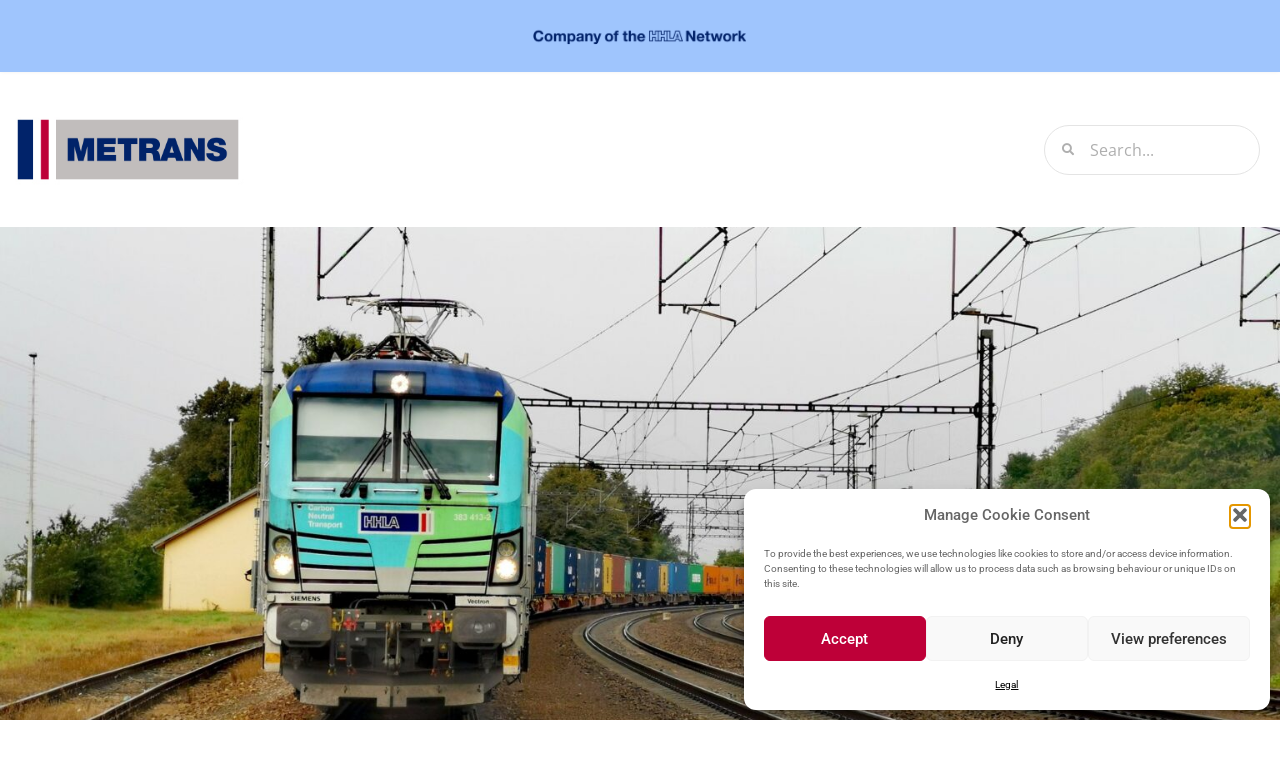

--- FILE ---
content_type: text/html; charset=UTF-8
request_url: https://metrans.eu/current-situation-on-the-railway-corridors-leading-to-from-the-northern-ports-2/
body_size: 19316
content:
<!doctype html>
<html lang="en-GB">
<head>
	<meta charset="UTF-8">
	<meta name="viewport" content="width=device-width, initial-scale=1">
	<link rel="profile" href="https://gmpg.org/xfn/11">
	<title>Current Situation on the Railway Corridors Leading to/from the Northern Ports  &#8211; METRANS</title>
<meta name='robots' content='max-image-preview:large' />
<link rel='dns-prefetch' href='//www.googletagmanager.com' />
<link rel="alternate" type="application/rss+xml" title="METRANS &raquo; Feed" href="https://metrans.eu/feed/" />
<link rel="alternate" type="application/rss+xml" title="METRANS &raquo; Comments Feed" href="https://metrans.eu/comments/feed/" />
<link rel="alternate" type="application/rss+xml" title="METRANS &raquo; Current Situation on the Railway Corridors Leading to/from the Northern Ports  Comments Feed" href="https://metrans.eu/current-situation-on-the-railway-corridors-leading-to-from-the-northern-ports-2/feed/" />
<link rel="alternate" title="oEmbed (JSON)" type="application/json+oembed" href="https://metrans.eu/wp-json/oembed/1.0/embed?url=https%3A%2F%2Fmetrans.eu%2Fcurrent-situation-on-the-railway-corridors-leading-to-from-the-northern-ports-2%2F" />
<link rel="alternate" title="oEmbed (XML)" type="text/xml+oembed" href="https://metrans.eu/wp-json/oembed/1.0/embed?url=https%3A%2F%2Fmetrans.eu%2Fcurrent-situation-on-the-railway-corridors-leading-to-from-the-northern-ports-2%2F&#038;format=xml" />
<style id='wp-img-auto-sizes-contain-inline-css'>
img:is([sizes=auto i],[sizes^="auto," i]){contain-intrinsic-size:3000px 1500px}
/*# sourceURL=wp-img-auto-sizes-contain-inline-css */
</style>
<style id='wp-emoji-styles-inline-css'>

	img.wp-smiley, img.emoji {
		display: inline !important;
		border: none !important;
		box-shadow: none !important;
		height: 1em !important;
		width: 1em !important;
		margin: 0 0.07em !important;
		vertical-align: -0.1em !important;
		background: none !important;
		padding: 0 !important;
	}
/*# sourceURL=wp-emoji-styles-inline-css */
</style>
<link rel='stylesheet' id='wp-block-library-css' href='https://metrans.eu/wp-includes/css/dist/block-library/style.min.css?ver=6.9' media='all' />
<style id='global-styles-inline-css'>
:root{--wp--preset--aspect-ratio--square: 1;--wp--preset--aspect-ratio--4-3: 4/3;--wp--preset--aspect-ratio--3-4: 3/4;--wp--preset--aspect-ratio--3-2: 3/2;--wp--preset--aspect-ratio--2-3: 2/3;--wp--preset--aspect-ratio--16-9: 16/9;--wp--preset--aspect-ratio--9-16: 9/16;--wp--preset--color--black: #000000;--wp--preset--color--cyan-bluish-gray: #abb8c3;--wp--preset--color--white: #ffffff;--wp--preset--color--pale-pink: #f78da7;--wp--preset--color--vivid-red: #cf2e2e;--wp--preset--color--luminous-vivid-orange: #ff6900;--wp--preset--color--luminous-vivid-amber: #fcb900;--wp--preset--color--light-green-cyan: #7bdcb5;--wp--preset--color--vivid-green-cyan: #00d084;--wp--preset--color--pale-cyan-blue: #8ed1fc;--wp--preset--color--vivid-cyan-blue: #0693e3;--wp--preset--color--vivid-purple: #9b51e0;--wp--preset--gradient--vivid-cyan-blue-to-vivid-purple: linear-gradient(135deg,rgb(6,147,227) 0%,rgb(155,81,224) 100%);--wp--preset--gradient--light-green-cyan-to-vivid-green-cyan: linear-gradient(135deg,rgb(122,220,180) 0%,rgb(0,208,130) 100%);--wp--preset--gradient--luminous-vivid-amber-to-luminous-vivid-orange: linear-gradient(135deg,rgb(252,185,0) 0%,rgb(255,105,0) 100%);--wp--preset--gradient--luminous-vivid-orange-to-vivid-red: linear-gradient(135deg,rgb(255,105,0) 0%,rgb(207,46,46) 100%);--wp--preset--gradient--very-light-gray-to-cyan-bluish-gray: linear-gradient(135deg,rgb(238,238,238) 0%,rgb(169,184,195) 100%);--wp--preset--gradient--cool-to-warm-spectrum: linear-gradient(135deg,rgb(74,234,220) 0%,rgb(151,120,209) 20%,rgb(207,42,186) 40%,rgb(238,44,130) 60%,rgb(251,105,98) 80%,rgb(254,248,76) 100%);--wp--preset--gradient--blush-light-purple: linear-gradient(135deg,rgb(255,206,236) 0%,rgb(152,150,240) 100%);--wp--preset--gradient--blush-bordeaux: linear-gradient(135deg,rgb(254,205,165) 0%,rgb(254,45,45) 50%,rgb(107,0,62) 100%);--wp--preset--gradient--luminous-dusk: linear-gradient(135deg,rgb(255,203,112) 0%,rgb(199,81,192) 50%,rgb(65,88,208) 100%);--wp--preset--gradient--pale-ocean: linear-gradient(135deg,rgb(255,245,203) 0%,rgb(182,227,212) 50%,rgb(51,167,181) 100%);--wp--preset--gradient--electric-grass: linear-gradient(135deg,rgb(202,248,128) 0%,rgb(113,206,126) 100%);--wp--preset--gradient--midnight: linear-gradient(135deg,rgb(2,3,129) 0%,rgb(40,116,252) 100%);--wp--preset--font-size--small: 13px;--wp--preset--font-size--medium: 20px;--wp--preset--font-size--large: 36px;--wp--preset--font-size--x-large: 42px;--wp--preset--spacing--20: 0.44rem;--wp--preset--spacing--30: 0.67rem;--wp--preset--spacing--40: 1rem;--wp--preset--spacing--50: 1.5rem;--wp--preset--spacing--60: 2.25rem;--wp--preset--spacing--70: 3.38rem;--wp--preset--spacing--80: 5.06rem;--wp--preset--shadow--natural: 6px 6px 9px rgba(0, 0, 0, 0.2);--wp--preset--shadow--deep: 12px 12px 50px rgba(0, 0, 0, 0.4);--wp--preset--shadow--sharp: 6px 6px 0px rgba(0, 0, 0, 0.2);--wp--preset--shadow--outlined: 6px 6px 0px -3px rgb(255, 255, 255), 6px 6px rgb(0, 0, 0);--wp--preset--shadow--crisp: 6px 6px 0px rgb(0, 0, 0);}:root { --wp--style--global--content-size: 800px;--wp--style--global--wide-size: 1200px; }:where(body) { margin: 0; }.wp-site-blocks > .alignleft { float: left; margin-right: 2em; }.wp-site-blocks > .alignright { float: right; margin-left: 2em; }.wp-site-blocks > .aligncenter { justify-content: center; margin-left: auto; margin-right: auto; }:where(.wp-site-blocks) > * { margin-block-start: 24px; margin-block-end: 0; }:where(.wp-site-blocks) > :first-child { margin-block-start: 0; }:where(.wp-site-blocks) > :last-child { margin-block-end: 0; }:root { --wp--style--block-gap: 24px; }:root :where(.is-layout-flow) > :first-child{margin-block-start: 0;}:root :where(.is-layout-flow) > :last-child{margin-block-end: 0;}:root :where(.is-layout-flow) > *{margin-block-start: 24px;margin-block-end: 0;}:root :where(.is-layout-constrained) > :first-child{margin-block-start: 0;}:root :where(.is-layout-constrained) > :last-child{margin-block-end: 0;}:root :where(.is-layout-constrained) > *{margin-block-start: 24px;margin-block-end: 0;}:root :where(.is-layout-flex){gap: 24px;}:root :where(.is-layout-grid){gap: 24px;}.is-layout-flow > .alignleft{float: left;margin-inline-start: 0;margin-inline-end: 2em;}.is-layout-flow > .alignright{float: right;margin-inline-start: 2em;margin-inline-end: 0;}.is-layout-flow > .aligncenter{margin-left: auto !important;margin-right: auto !important;}.is-layout-constrained > .alignleft{float: left;margin-inline-start: 0;margin-inline-end: 2em;}.is-layout-constrained > .alignright{float: right;margin-inline-start: 2em;margin-inline-end: 0;}.is-layout-constrained > .aligncenter{margin-left: auto !important;margin-right: auto !important;}.is-layout-constrained > :where(:not(.alignleft):not(.alignright):not(.alignfull)){max-width: var(--wp--style--global--content-size);margin-left: auto !important;margin-right: auto !important;}.is-layout-constrained > .alignwide{max-width: var(--wp--style--global--wide-size);}body .is-layout-flex{display: flex;}.is-layout-flex{flex-wrap: wrap;align-items: center;}.is-layout-flex > :is(*, div){margin: 0;}body .is-layout-grid{display: grid;}.is-layout-grid > :is(*, div){margin: 0;}body{padding-top: 0px;padding-right: 0px;padding-bottom: 0px;padding-left: 0px;}a:where(:not(.wp-element-button)){text-decoration: underline;}:root :where(.wp-element-button, .wp-block-button__link){background-color: #32373c;border-width: 0;color: #fff;font-family: inherit;font-size: inherit;font-style: inherit;font-weight: inherit;letter-spacing: inherit;line-height: inherit;padding-top: calc(0.667em + 2px);padding-right: calc(1.333em + 2px);padding-bottom: calc(0.667em + 2px);padding-left: calc(1.333em + 2px);text-decoration: none;text-transform: inherit;}.has-black-color{color: var(--wp--preset--color--black) !important;}.has-cyan-bluish-gray-color{color: var(--wp--preset--color--cyan-bluish-gray) !important;}.has-white-color{color: var(--wp--preset--color--white) !important;}.has-pale-pink-color{color: var(--wp--preset--color--pale-pink) !important;}.has-vivid-red-color{color: var(--wp--preset--color--vivid-red) !important;}.has-luminous-vivid-orange-color{color: var(--wp--preset--color--luminous-vivid-orange) !important;}.has-luminous-vivid-amber-color{color: var(--wp--preset--color--luminous-vivid-amber) !important;}.has-light-green-cyan-color{color: var(--wp--preset--color--light-green-cyan) !important;}.has-vivid-green-cyan-color{color: var(--wp--preset--color--vivid-green-cyan) !important;}.has-pale-cyan-blue-color{color: var(--wp--preset--color--pale-cyan-blue) !important;}.has-vivid-cyan-blue-color{color: var(--wp--preset--color--vivid-cyan-blue) !important;}.has-vivid-purple-color{color: var(--wp--preset--color--vivid-purple) !important;}.has-black-background-color{background-color: var(--wp--preset--color--black) !important;}.has-cyan-bluish-gray-background-color{background-color: var(--wp--preset--color--cyan-bluish-gray) !important;}.has-white-background-color{background-color: var(--wp--preset--color--white) !important;}.has-pale-pink-background-color{background-color: var(--wp--preset--color--pale-pink) !important;}.has-vivid-red-background-color{background-color: var(--wp--preset--color--vivid-red) !important;}.has-luminous-vivid-orange-background-color{background-color: var(--wp--preset--color--luminous-vivid-orange) !important;}.has-luminous-vivid-amber-background-color{background-color: var(--wp--preset--color--luminous-vivid-amber) !important;}.has-light-green-cyan-background-color{background-color: var(--wp--preset--color--light-green-cyan) !important;}.has-vivid-green-cyan-background-color{background-color: var(--wp--preset--color--vivid-green-cyan) !important;}.has-pale-cyan-blue-background-color{background-color: var(--wp--preset--color--pale-cyan-blue) !important;}.has-vivid-cyan-blue-background-color{background-color: var(--wp--preset--color--vivid-cyan-blue) !important;}.has-vivid-purple-background-color{background-color: var(--wp--preset--color--vivid-purple) !important;}.has-black-border-color{border-color: var(--wp--preset--color--black) !important;}.has-cyan-bluish-gray-border-color{border-color: var(--wp--preset--color--cyan-bluish-gray) !important;}.has-white-border-color{border-color: var(--wp--preset--color--white) !important;}.has-pale-pink-border-color{border-color: var(--wp--preset--color--pale-pink) !important;}.has-vivid-red-border-color{border-color: var(--wp--preset--color--vivid-red) !important;}.has-luminous-vivid-orange-border-color{border-color: var(--wp--preset--color--luminous-vivid-orange) !important;}.has-luminous-vivid-amber-border-color{border-color: var(--wp--preset--color--luminous-vivid-amber) !important;}.has-light-green-cyan-border-color{border-color: var(--wp--preset--color--light-green-cyan) !important;}.has-vivid-green-cyan-border-color{border-color: var(--wp--preset--color--vivid-green-cyan) !important;}.has-pale-cyan-blue-border-color{border-color: var(--wp--preset--color--pale-cyan-blue) !important;}.has-vivid-cyan-blue-border-color{border-color: var(--wp--preset--color--vivid-cyan-blue) !important;}.has-vivid-purple-border-color{border-color: var(--wp--preset--color--vivid-purple) !important;}.has-vivid-cyan-blue-to-vivid-purple-gradient-background{background: var(--wp--preset--gradient--vivid-cyan-blue-to-vivid-purple) !important;}.has-light-green-cyan-to-vivid-green-cyan-gradient-background{background: var(--wp--preset--gradient--light-green-cyan-to-vivid-green-cyan) !important;}.has-luminous-vivid-amber-to-luminous-vivid-orange-gradient-background{background: var(--wp--preset--gradient--luminous-vivid-amber-to-luminous-vivid-orange) !important;}.has-luminous-vivid-orange-to-vivid-red-gradient-background{background: var(--wp--preset--gradient--luminous-vivid-orange-to-vivid-red) !important;}.has-very-light-gray-to-cyan-bluish-gray-gradient-background{background: var(--wp--preset--gradient--very-light-gray-to-cyan-bluish-gray) !important;}.has-cool-to-warm-spectrum-gradient-background{background: var(--wp--preset--gradient--cool-to-warm-spectrum) !important;}.has-blush-light-purple-gradient-background{background: var(--wp--preset--gradient--blush-light-purple) !important;}.has-blush-bordeaux-gradient-background{background: var(--wp--preset--gradient--blush-bordeaux) !important;}.has-luminous-dusk-gradient-background{background: var(--wp--preset--gradient--luminous-dusk) !important;}.has-pale-ocean-gradient-background{background: var(--wp--preset--gradient--pale-ocean) !important;}.has-electric-grass-gradient-background{background: var(--wp--preset--gradient--electric-grass) !important;}.has-midnight-gradient-background{background: var(--wp--preset--gradient--midnight) !important;}.has-small-font-size{font-size: var(--wp--preset--font-size--small) !important;}.has-medium-font-size{font-size: var(--wp--preset--font-size--medium) !important;}.has-large-font-size{font-size: var(--wp--preset--font-size--large) !important;}.has-x-large-font-size{font-size: var(--wp--preset--font-size--x-large) !important;}
:root :where(.wp-block-pullquote){font-size: 1.5em;line-height: 1.6;}
/*# sourceURL=global-styles-inline-css */
</style>
<link rel='stylesheet' id='cmplz-general-css' href='https://metrans.eu/wp-content/plugins/complianz-gdpr/assets/css/cookieblocker.min.css?ver=1764847557' media='all' />
<link rel='stylesheet' id='hello-elementor-css' href='https://metrans.eu/wp-content/themes/hello-elementor/assets/css/reset.css?ver=3.4.5' media='all' />
<link rel='stylesheet' id='hello-elementor-theme-style-css' href='https://metrans.eu/wp-content/themes/hello-elementor/assets/css/theme.css?ver=3.4.5' media='all' />
<link rel='stylesheet' id='hello-elementor-header-footer-css' href='https://metrans.eu/wp-content/themes/hello-elementor/assets/css/header-footer.css?ver=3.4.5' media='all' />
<link rel='stylesheet' id='elementor-frontend-css' href='https://metrans.eu/wp-content/plugins/elementor/assets/css/frontend.min.css?ver=3.33.4' media='all' />
<link rel='stylesheet' id='widget-image-css' href='https://metrans.eu/wp-content/plugins/elementor/assets/css/widget-image.min.css?ver=3.33.4' media='all' />
<link rel='stylesheet' id='widget-search-form-css' href='https://metrans.eu/wp-content/plugins/elementor-pro/assets/css/widget-search-form.min.css?ver=3.33.2' media='all' />
<link rel='stylesheet' id='elementor-icons-shared-0-css' href='https://metrans.eu/wp-content/plugins/elementor/assets/lib/font-awesome/css/fontawesome.min.css?ver=5.15.3' media='all' />
<link rel='stylesheet' id='elementor-icons-fa-solid-css' href='https://metrans.eu/wp-content/plugins/elementor/assets/lib/font-awesome/css/solid.min.css?ver=5.15.3' media='all' />
<link rel='stylesheet' id='widget-post-info-css' href='https://metrans.eu/wp-content/plugins/elementor-pro/assets/css/widget-post-info.min.css?ver=3.33.2' media='all' />
<link rel='stylesheet' id='widget-icon-list-css' href='https://metrans.eu/wp-content/plugins/elementor/assets/css/widget-icon-list.min.css?ver=3.33.4' media='all' />
<link rel='stylesheet' id='elementor-icons-fa-regular-css' href='https://metrans.eu/wp-content/plugins/elementor/assets/lib/font-awesome/css/regular.min.css?ver=5.15.3' media='all' />
<link rel='stylesheet' id='widget-heading-css' href='https://metrans.eu/wp-content/plugins/elementor/assets/css/widget-heading.min.css?ver=3.33.4' media='all' />
<link rel='stylesheet' id='widget-divider-css' href='https://metrans.eu/wp-content/plugins/elementor/assets/css/widget-divider.min.css?ver=3.33.4' media='all' />
<link rel='stylesheet' id='widget-post-navigation-css' href='https://metrans.eu/wp-content/plugins/elementor-pro/assets/css/widget-post-navigation.min.css?ver=3.33.2' media='all' />
<link rel='stylesheet' id='elementor-icons-css' href='https://metrans.eu/wp-content/plugins/elementor/assets/lib/eicons/css/elementor-icons.min.css?ver=5.44.0' media='all' />
<link rel='stylesheet' id='elementor-post-2476-css' href='https://metrans.eu/wp-content/uploads/elementor/css/post-2476.css?ver=1765236392' media='all' />
<link rel='stylesheet' id='elementor-post-153-css' href='https://metrans.eu/wp-content/uploads/elementor/css/post-153.css?ver=1765236393' media='all' />
<link rel='stylesheet' id='elementor-post-1066-css' href='https://metrans.eu/wp-content/uploads/elementor/css/post-1066.css?ver=1765236407' media='all' />
<link rel='stylesheet' id='graphina_chart-css-css' href='https://metrans.eu/wp-content/plugins/graphina-elementor-charts-and-graphs/assets/css/graphina-chart.css?ver=3.1.9' media='all' />
<link rel='stylesheet' id='elementor-gf-local-roboto-css' href='https://metrans.eu/wp-content/uploads/elementor/google-fonts/css/roboto.css?ver=1742253939' media='all' />
<link rel='stylesheet' id='elementor-gf-local-robotoslab-css' href='https://metrans.eu/wp-content/uploads/elementor/google-fonts/css/robotoslab.css?ver=1742253943' media='all' />
<link rel='stylesheet' id='elementor-gf-local-opensans-css' href='https://metrans.eu/wp-content/uploads/elementor/google-fonts/css/opensans.css?ver=1742253952' media='all' />
<script src="https://metrans.eu/wp-includes/js/jquery/jquery.min.js?ver=3.7.1" id="jquery-core-js"></script>
<script src="https://metrans.eu/wp-includes/js/jquery/jquery-migrate.min.js?ver=3.4.1" id="jquery-migrate-js"></script>

<!-- Google tag (gtag.js) snippet added by Site Kit -->
<!-- Google Analytics snippet added by Site Kit -->
<script src="https://www.googletagmanager.com/gtag/js?id=G-CXEKCYQ7T0" id="google_gtagjs-js" async></script>
<script id="google_gtagjs-js-after">
window.dataLayer = window.dataLayer || [];function gtag(){dataLayer.push(arguments);}
gtag("set","linker",{"domains":["metrans.eu"]});
gtag("js", new Date());
gtag("set", "developer_id.dZTNiMT", true);
gtag("config", "G-CXEKCYQ7T0");
//# sourceURL=google_gtagjs-js-after
</script>
<link rel="https://api.w.org/" href="https://metrans.eu/wp-json/" /><link rel="alternate" title="JSON" type="application/json" href="https://metrans.eu/wp-json/wp/v2/posts/6762" /><link rel="EditURI" type="application/rsd+xml" title="RSD" href="https://metrans.eu/xmlrpc.php?rsd" />
<meta name="generator" content="WordPress 6.9" />
<link rel="canonical" href="https://metrans.eu/current-situation-on-the-railway-corridors-leading-to-from-the-northern-ports-2/" />
<link rel='shortlink' href='https://metrans.eu/?p=6762' />
<meta name="generator" content="Site Kit by Google 1.167.0" />			<style>.cmplz-hidden {
					display: none !important;
				}</style><meta name="description" content="Newsletter for business partners of METRANS Group,  No. 129/2022, September 30, 2022">
<meta name="generator" content="Elementor 3.33.4; features: additional_custom_breakpoints; settings: css_print_method-external, google_font-enabled, font_display-auto">
			<style>
				.e-con.e-parent:nth-of-type(n+4):not(.e-lazyloaded):not(.e-no-lazyload),
				.e-con.e-parent:nth-of-type(n+4):not(.e-lazyloaded):not(.e-no-lazyload) * {
					background-image: none !important;
				}
				@media screen and (max-height: 1024px) {
					.e-con.e-parent:nth-of-type(n+3):not(.e-lazyloaded):not(.e-no-lazyload),
					.e-con.e-parent:nth-of-type(n+3):not(.e-lazyloaded):not(.e-no-lazyload) * {
						background-image: none !important;
					}
				}
				@media screen and (max-height: 640px) {
					.e-con.e-parent:nth-of-type(n+2):not(.e-lazyloaded):not(.e-no-lazyload),
					.e-con.e-parent:nth-of-type(n+2):not(.e-lazyloaded):not(.e-no-lazyload) * {
						background-image: none !important;
					}
				}
			</style>
			<link rel="icon" href="https://metrans.eu/wp-content/uploads/2020/06/cropped-metrans_fav-32x32.png" sizes="32x32" />
<link rel="icon" href="https://metrans.eu/wp-content/uploads/2020/06/cropped-metrans_fav-192x192.png" sizes="192x192" />
<link rel="apple-touch-icon" href="https://metrans.eu/wp-content/uploads/2020/06/cropped-metrans_fav-180x180.png" />
<meta name="msapplication-TileImage" content="https://metrans.eu/wp-content/uploads/2020/06/cropped-metrans_fav-270x270.png" />
</head>
<body data-rsssl=1 data-cmplz=1 class="wp-singular post-template-default single single-post postid-6762 single-format-standard wp-embed-responsive wp-theme-hello-elementor hello-elementor-default elementor-default elementor-kit-2476 elementor-page-1066">


<a class="skip-link screen-reader-text" href="#content">Skip to content</a>

		<header data-elementor-type="header" data-elementor-id="153" class="elementor elementor-153 elementor-location-header" data-elementor-post-type="elementor_library">
					<section class="elementor-section elementor-top-section elementor-element elementor-element-bd0049f elementor-section-height-min-height elementor-section-boxed elementor-section-height-default elementor-section-items-middle" data-id="bd0049f" data-element_type="section" data-settings="{&quot;background_background&quot;:&quot;classic&quot;}">
						<div class="elementor-container elementor-column-gap-default">
					<div class="elementor-column elementor-col-33 elementor-top-column elementor-element elementor-element-709d0a3" data-id="709d0a3" data-element_type="column">
			<div class="elementor-widget-wrap">
							</div>
		</div>
				<div class="elementor-column elementor-col-33 elementor-top-column elementor-element elementor-element-9317e95" data-id="9317e95" data-element_type="column">
			<div class="elementor-widget-wrap elementor-element-populated">
						<div class="elementor-element elementor-element-b6d6402 elementor-widget elementor-widget-image" data-id="b6d6402" data-element_type="widget" data-widget_type="image.default">
				<div class="elementor-widget-container">
																<a href="https://hhla.de/en" target="_blank">
							<img fetchpriority="high" width="800" height="110" src="https://metrans.eu/wp-content/uploads/2020/01/HHLA_Endorsement_Einzeiler_RGB_RZ-1024x141.png" class="attachment-large size-large wp-image-15700" alt="" srcset="https://metrans.eu/wp-content/uploads/2020/01/HHLA_Endorsement_Einzeiler_RGB_RZ-1024x141.png 1024w, https://metrans.eu/wp-content/uploads/2020/01/HHLA_Endorsement_Einzeiler_RGB_RZ-300x41.png 300w, https://metrans.eu/wp-content/uploads/2020/01/HHLA_Endorsement_Einzeiler_RGB_RZ-768x105.png 768w, https://metrans.eu/wp-content/uploads/2020/01/HHLA_Endorsement_Einzeiler_RGB_RZ-1536x211.png 1536w, https://metrans.eu/wp-content/uploads/2020/01/HHLA_Endorsement_Einzeiler_RGB_RZ.png 1822w" sizes="(max-width: 800px) 100vw, 800px" />								</a>
															</div>
				</div>
					</div>
		</div>
				<div class="elementor-column elementor-col-33 elementor-top-column elementor-element elementor-element-56f09e6" data-id="56f09e6" data-element_type="column">
			<div class="elementor-widget-wrap">
							</div>
		</div>
					</div>
		</section>
				<section class="elementor-section elementor-top-section elementor-element elementor-element-61232bb elementor-section-height-min-height elementor-section-full_width elementor-section-height-default elementor-section-items-middle" data-id="61232bb" data-element_type="section">
						<div class="elementor-container elementor-column-gap-default">
					<div class="elementor-column elementor-col-20 elementor-top-column elementor-element elementor-element-4cb719a" data-id="4cb719a" data-element_type="column">
			<div class="elementor-widget-wrap elementor-element-populated">
						<div class="elementor-element elementor-element-63e09f3 elementor-widget elementor-widget-image" data-id="63e09f3" data-element_type="widget" data-widget_type="image.default">
				<div class="elementor-widget-container">
																<a href="https://metrans.eu/">
							<img width="340" height="108" src="https://metrans.eu/wp-content/uploads/2020/01/metrans-logo.jpg" class="attachment-full size-full wp-image-4623" alt="" srcset="https://metrans.eu/wp-content/uploads/2020/01/metrans-logo.jpg 340w, https://metrans.eu/wp-content/uploads/2020/01/metrans-logo-300x95.jpg 300w" sizes="(max-width: 340px) 100vw, 340px" />								</a>
															</div>
				</div>
					</div>
		</div>
				<div class="elementor-column elementor-col-20 elementor-top-column elementor-element elementor-element-407e211" data-id="407e211" data-element_type="column">
			<div class="elementor-widget-wrap">
							</div>
		</div>
				<div class="elementor-column elementor-col-20 elementor-top-column elementor-element elementor-element-9d2dfbf elementor-hidden-phone elementor-hidden-tablet" data-id="9d2dfbf" data-element_type="column">
			<div class="elementor-widget-wrap">
							</div>
		</div>
				<div class="elementor-column elementor-col-20 elementor-top-column elementor-element elementor-element-3736900 elementor-hidden-phone elementor-hidden-tablet" data-id="3736900" data-element_type="column">
			<div class="elementor-widget-wrap">
							</div>
		</div>
				<div class="elementor-column elementor-col-20 elementor-top-column elementor-element elementor-element-1a2c524 elementor-hidden-phone elementor-hidden-tablet" data-id="1a2c524" data-element_type="column">
			<div class="elementor-widget-wrap elementor-element-populated">
						<div class="elementor-element elementor-element-e158ec8 elementor-search-form--skin-minimal elementor-widget elementor-widget-search-form" data-id="e158ec8" data-element_type="widget" data-settings="{&quot;skin&quot;:&quot;minimal&quot;}" data-widget_type="search-form.default">
				<div class="elementor-widget-container">
							<search role="search">
			<form class="elementor-search-form" action="https://metrans.eu" method="get">
												<div class="elementor-search-form__container">
					<label class="elementor-screen-only" for="elementor-search-form-e158ec8">Search</label>

											<div class="elementor-search-form__icon">
							<i aria-hidden="true" class="fas fa-search"></i>							<span class="elementor-screen-only">Search</span>
						</div>
					
					<input id="elementor-search-form-e158ec8" placeholder="Search..." class="elementor-search-form__input" type="search" name="s" value="">
					
					
									</div>
			</form>
		</search>
						</div>
				</div>
					</div>
		</div>
					</div>
		</section>
				</header>
				<div data-elementor-type="single" data-elementor-id="1066" class="elementor elementor-1066 elementor-location-single post-6762 post type-post status-publish format-standard has-post-thumbnail hentry category-news category-newsletter" data-elementor-post-type="elementor_library">
					<section class="elementor-section elementor-top-section elementor-element elementor-element-60d81ce elementor-section-full_width elementor-section-height-min-height elementor-section-height-default elementor-section-items-middle" data-id="60d81ce" data-element_type="section">
						<div class="elementor-container elementor-column-gap-no">
					<div class="elementor-column elementor-col-100 elementor-top-column elementor-element elementor-element-5f08e19" data-id="5f08e19" data-element_type="column">
			<div class="elementor-widget-wrap elementor-element-populated">
						<div class="elementor-element elementor-element-c54934a elementor-widget elementor-widget-theme-post-featured-image elementor-widget-image" data-id="c54934a" data-element_type="widget" data-widget_type="theme-post-featured-image.default">
				<div class="elementor-widget-container">
															<img width="2560" height="1224" src="https://metrans.eu/wp-content/uploads/2022/09/306920693_522530843207149_7802095293161193493_n-scaled.jpg" class="attachment-full size-full wp-image-6763" alt="" srcset="https://metrans.eu/wp-content/uploads/2022/09/306920693_522530843207149_7802095293161193493_n-scaled.jpg 2560w, https://metrans.eu/wp-content/uploads/2022/09/306920693_522530843207149_7802095293161193493_n-300x143.jpg 300w, https://metrans.eu/wp-content/uploads/2022/09/306920693_522530843207149_7802095293161193493_n-1024x490.jpg 1024w, https://metrans.eu/wp-content/uploads/2022/09/306920693_522530843207149_7802095293161193493_n-768x367.jpg 768w, https://metrans.eu/wp-content/uploads/2022/09/306920693_522530843207149_7802095293161193493_n-1536x735.jpg 1536w, https://metrans.eu/wp-content/uploads/2022/09/306920693_522530843207149_7802095293161193493_n-2048x979.jpg 2048w" sizes="(max-width: 2560px) 100vw, 2560px" />															</div>
				</div>
					</div>
		</div>
					</div>
		</section>
				<section class="elementor-section elementor-top-section elementor-element elementor-element-a9429fd elementor-section-boxed elementor-section-height-default elementor-section-height-default" data-id="a9429fd" data-element_type="section">
						<div class="elementor-container elementor-column-gap-default">
					<div class="elementor-column elementor-col-100 elementor-top-column elementor-element elementor-element-6f2a86f" data-id="6f2a86f" data-element_type="column">
			<div class="elementor-widget-wrap elementor-element-populated">
						<div class="elementor-element elementor-element-92f80bd elementor-align-right elementor-mobile-align-center elementor-widget elementor-widget-post-info" data-id="92f80bd" data-element_type="widget" data-widget_type="post-info.default">
				<div class="elementor-widget-container">
							<ul class="elementor-inline-items elementor-icon-list-items elementor-post-info">
								<li class="elementor-icon-list-item elementor-repeater-item-84107bb elementor-inline-item" itemprop="datePublished">
													<span class="elementor-icon-list-text elementor-post-info__item elementor-post-info__item--type-date">
							<span class="elementor-post-info__item-prefix">Published:</span>
										<time>September 30, 2022</time>					</span>
								</li>
				</ul>
						</div>
				</div>
				<div class="elementor-element elementor-element-3278ef2 elementor-widget elementor-widget-theme-post-title elementor-page-title elementor-widget-heading" data-id="3278ef2" data-element_type="widget" data-widget_type="theme-post-title.default">
				<div class="elementor-widget-container">
					<h3 class="elementor-heading-title elementor-size-default">Current Situation on the Railway Corridors Leading to/from the Northern Ports </h3>				</div>
				</div>
				<div class="elementor-element elementor-element-7060912 elementor-widget elementor-widget-theme-post-content" data-id="7060912" data-element_type="widget" data-widget_type="theme-post-content.default">
				<div class="elementor-widget-container">
					
<p>30.09.2022</p>



<p></p>



<p><strong>Dear Customers,</strong></p>



<p>With regard to previous news and at the same time based on your and your customers´ questions, we would like to inform you about the current operational situation on the corridor to and from North German seaports.<br><br>The accumulation of import shipments, the large imbalance of import and export shipments at the individual terminals, and coping with the consequences of the difficult operational situation &#8211; which we informed you about in Newsletter 122/2022 on 12.9.2022 -, continue to negatively affect the transit time of import and export shipments between the Ports of Hamburg, Bremerhaven and the hinterland.<br><br>The above-mentioned facts lead to an increase in the delivery time of import shipments by&nbsp;<strong>approximately 10-14 days</strong>. Unfortunately, it is necessary to count with this situation in the next 14 days as well.<br>In the export direction, we manage to cope with the situation, however, here too, especially for shipments destined for the Port of Bremerhaven, delays may occur compared to the required transport plan of your shipments.</p>



<p>Monday, October 3, 2022 is a public holiday in Germany, which can further complicate the entire operational situation.<br><br>We are trying to respond to these unfavorable circumstances on an ongoing basis by sending additional sets to ports without the appropriate load capacity and other internal operational measures. We believe that we can mitigate the impact of these circumstances on you and your customers as much as possible.<br><br>We will inform you about the operational situation and the resulting delay on Monday,&nbsp;<strong>October 3, 2022</strong>.<br><br>Thank you for understanding.<br><br>METRANS Team</p>
				</div>
				</div>
					</div>
		</div>
					</div>
		</section>
				<section class="elementor-section elementor-top-section elementor-element elementor-element-9ec8487 elementor-section-boxed elementor-section-height-default elementor-section-height-default" data-id="9ec8487" data-element_type="section">
						<div class="elementor-container elementor-column-gap-default">
					<div class="elementor-column elementor-col-100 elementor-top-column elementor-element elementor-element-63fd13b" data-id="63fd13b" data-element_type="column">
			<div class="elementor-widget-wrap elementor-element-populated">
						<div class="elementor-element elementor-element-1c88291 elementor-widget-divider--view-line elementor-widget elementor-widget-divider" data-id="1c88291" data-element_type="widget" data-widget_type="divider.default">
				<div class="elementor-widget-container">
							<div class="elementor-divider">
			<span class="elementor-divider-separator">
						</span>
		</div>
						</div>
				</div>
				<div class="elementor-element elementor-element-cc8a0ef elementor-widget elementor-widget-post-navigation" data-id="cc8a0ef" data-element_type="widget" data-widget_type="post-navigation.default">
				<div class="elementor-widget-container">
							<div class="elementor-post-navigation" role="navigation" aria-label="Post Navigation">
			<div class="elementor-post-navigation__prev elementor-post-navigation__link">
				<a href="https://metrans.eu/planned-increase-in-toll-charges-in-the-republic-of-hungary-in-2022-update-no-1/" rel="prev"><span class="post-navigation__arrow-wrapper post-navigation__arrow-prev"><i aria-hidden="true" class="fas fa-angle-left"></i><span class="elementor-screen-only">Prev</span></span><span class="elementor-post-navigation__link__prev"><span class="post-navigation__prev--title">Planned Increase in Toll Charges in the Republic of Hungary in 2022 &#8211; Update No.1</span></span></a>			</div>
						<div class="elementor-post-navigation__next elementor-post-navigation__link">
				<a href="https://metrans.eu/current-situation-on-the-railway-corridors-leading-to-from-the-northern-ports-update-no-1-2/" rel="next"><span class="elementor-post-navigation__link__next"><span class="post-navigation__next--title">Current Situation on the Railway Corridors Leading to/from the Northern Ports &#8211; Update No.1</span></span><span class="post-navigation__arrow-wrapper post-navigation__arrow-next"><i aria-hidden="true" class="fas fa-angle-right"></i><span class="elementor-screen-only">Next</span></span></a>			</div>
		</div>
						</div>
				</div>
					</div>
		</div>
					</div>
		</section>
				<section class="elementor-section elementor-top-section elementor-element elementor-element-2abe42e elementor-section-boxed elementor-section-height-default elementor-section-height-default" data-id="2abe42e" data-element_type="section">
						<div class="elementor-container elementor-column-gap-default">
					<div class="elementor-column elementor-col-100 elementor-top-column elementor-element elementor-element-071fd51" data-id="071fd51" data-element_type="column">
			<div class="elementor-widget-wrap elementor-element-populated">
						<div class="elementor-element elementor-element-e16e8cd elementor-widget-divider--view-line elementor-widget elementor-widget-divider" data-id="e16e8cd" data-element_type="widget" data-widget_type="divider.default">
				<div class="elementor-widget-container">
							<div class="elementor-divider">
			<span class="elementor-divider-separator">
						</span>
		</div>
						</div>
				</div>
				<div class="elementor-element elementor-element-fd4e22e elementor-align-center elementor-icon-list--layout-traditional elementor-list-item-link-full_width elementor-widget elementor-widget-icon-list" data-id="fd4e22e" data-element_type="widget" data-widget_type="icon-list.default">
				<div class="elementor-widget-container">
							<ul class="elementor-icon-list-items">
							<li class="elementor-icon-list-item">
											<a href="https://metrans.eu/media/news/">

												<span class="elementor-icon-list-icon">
							<i aria-hidden="true" class="far fa-arrow-alt-circle-left"></i>						</span>
										<span class="elementor-icon-list-text">BACK TO NEWS</span>
											</a>
									</li>
						</ul>
						</div>
				</div>
					</div>
		</div>
					</div>
		</section>
				<section class="elementor-section elementor-top-section elementor-element elementor-element-c902729 elementor-section-full_width elementor-section-height-default elementor-section-height-default" data-id="c902729" data-element_type="section">
						<div class="elementor-container elementor-column-gap-no">
					<div class="elementor-column elementor-col-100 elementor-top-column elementor-element elementor-element-e2a752d" data-id="e2a752d" data-element_type="column">
			<div class="elementor-widget-wrap elementor-element-populated">
						<div class="elementor-element elementor-element-53d6f3e elementor-widget elementor-widget-template" data-id="53d6f3e" data-element_type="widget" data-widget_type="template.default">
				<div class="elementor-widget-container">
							<div class="elementor-template">
					<footer data-elementor-type="footer" data-elementor-id="579" class="elementor elementor-579 elementor-location-single" data-elementor-post-type="elementor_library">
					<section class="elementor-section elementor-top-section elementor-element elementor-element-548a13f elementor-section-boxed elementor-section-height-default elementor-section-height-default" data-id="548a13f" data-element_type="section" data-settings="{&quot;background_background&quot;:&quot;classic&quot;}">
						<div class="elementor-container elementor-column-gap-default">
					<div class="elementor-column elementor-col-33 elementor-top-column elementor-element elementor-element-a580479" data-id="a580479" data-element_type="column">
			<div class="elementor-widget-wrap elementor-element-populated">
						<div class="elementor-element elementor-element-553aa3c elementor-widget elementor-widget-heading" data-id="553aa3c" data-element_type="widget" data-widget_type="heading.default">
				<div class="elementor-widget-container">
					<h3 class="elementor-heading-title elementor-size-default"><p>SIGN IN</p>
<p>TO OUR</p>
<p>NEWSLETTER</p></h3>				</div>
				</div>
				<div class="elementor-element elementor-element-c9d16f1 elementor-button-align-start elementor-widget elementor-widget-form" data-id="c9d16f1" data-element_type="widget" data-settings="{&quot;step_next_label&quot;:&quot;Next&quot;,&quot;step_previous_label&quot;:&quot;Previous&quot;,&quot;button_width&quot;:&quot;100&quot;,&quot;step_type&quot;:&quot;number_text&quot;,&quot;step_icon_shape&quot;:&quot;circle&quot;}" data-widget_type="form.default">
				<div class="elementor-widget-container">
							<form class="elementor-form" method="post" name="Newsletter" aria-label="Newsletter">
			<input type="hidden" name="post_id" value="579"/>
			<input type="hidden" name="form_id" value="c9d16f1"/>
			<input type="hidden" name="referer_title" value="Train Derailment Near Gubacsi Bridge [updated]" />

							<input type="hidden" name="queried_id" value="11057"/>
			
			<div class="elementor-form-fields-wrapper elementor-labels-">
								<div class="elementor-field-type-email elementor-field-group elementor-column elementor-field-group-email elementor-col-100 elementor-field-required">
													<input size="1" type="email" name="form_fields[email]" id="form-field-email" class="elementor-field elementor-size-xs  elementor-field-textual" placeholder="email ..." required="required">
											</div>
								<div class="elementor-field-type-text elementor-field-group elementor-column elementor-field-group-name elementor-col-100">
													<input size="1" type="text" name="form_fields[name]" id="form-field-name" class="elementor-field elementor-size-xs  elementor-field-textual" placeholder="name ...">
											</div>
								<div class="elementor-field-group elementor-column elementor-field-type-submit elementor-col-100 e-form__buttons">
					<button class="elementor-button elementor-size-sm" type="submit">
						<span class="elementor-button-content-wrapper">
																						<span class="elementor-button-text">SEND</span>
													</span>
					</button>
				</div>
			</div>
		</form>
						</div>
				</div>
				<div class="elementor-element elementor-element-52b5210 elementor-widget elementor-widget-heading" data-id="52b5210" data-element_type="widget" data-widget_type="heading.default">
				<div class="elementor-widget-container">
					<h3 class="elementor-heading-title elementor-size-default"><p>GET IN</p>
<p>TOUCH</p></h3>				</div>
				</div>
				<div class="elementor-element elementor-element-fe13548 elementor-align-left elementor-icon-list--layout-traditional elementor-list-item-link-full_width elementor-widget elementor-widget-icon-list" data-id="fe13548" data-element_type="widget" data-widget_type="icon-list.default">
				<div class="elementor-widget-container">
							<ul class="elementor-icon-list-items">
							<li class="elementor-icon-list-item">
											<span class="elementor-icon-list-icon">
							<i aria-hidden="true" class="fas fa-phone-alt"></i>						</span>
										<span class="elementor-icon-list-text">+420 267 293 111</span>
									</li>
								<li class="elementor-icon-list-item">
											<span class="elementor-icon-list-icon">
							<i aria-hidden="true" class="fas fa-phone-alt"></i>						</span>
										<span class="elementor-icon-list-text">+420 267 293 102</span>
									</li>
								<li class="elementor-icon-list-item">
											<a href="mailto:info@metrans.eu">

												<span class="elementor-icon-list-icon">
							<i aria-hidden="true" class="fas fa-envelope"></i>						</span>
										<span class="elementor-icon-list-text">info@metrans.eu</span>
											</a>
									</li>
								<li class="elementor-icon-list-item">
											<a href="https://goo.gl/maps/YEfbHSYDEqQVRJ7RA" target="_blank">

												<span class="elementor-icon-list-icon">
							<i aria-hidden="true" class="fas fa-map-marker-alt"></i>						</span>
										<span class="elementor-icon-list-text">METRANS a.s.</span>
											</a>
									</li>
						</ul>
						</div>
				</div>
				<div class="elementor-element elementor-element-44013f9 elementor-align-left elementor-icon-list--layout-traditional elementor-list-item-link-full_width elementor-widget elementor-widget-icon-list" data-id="44013f9" data-element_type="widget" data-widget_type="icon-list.default">
				<div class="elementor-widget-container">
							<ul class="elementor-icon-list-items">
							<li class="elementor-icon-list-item">
											<a href="https://www.facebook.com/officialMETRANS/" target="_blank">

												<span class="elementor-icon-list-icon">
							<i aria-hidden="true" class="fab fa-facebook-f"></i>						</span>
										<span class="elementor-icon-list-text">METRANS</span>
											</a>
									</li>
								<li class="elementor-icon-list-item">
											<a href="https://www.linkedin.com/company/metrans-as/" target="_blank">

												<span class="elementor-icon-list-icon">
							<i aria-hidden="true" class="fab fa-linkedin-in"></i>						</span>
										<span class="elementor-icon-list-text">METRANS</span>
											</a>
									</li>
						</ul>
						</div>
				</div>
				<div class="elementor-element elementor-element-6c130d7 elementor-widget elementor-widget-image" data-id="6c130d7" data-element_type="widget" data-widget_type="image.default">
				<div class="elementor-widget-container">
																<a href="https://metrans.eu/">
							<img loading="lazy" width="800" height="254" src="https://metrans.eu/wp-content/uploads/2020/01/HHLA_Metrans_Monochrome_RGB_white-1024x325.png" class="attachment-large size-large wp-image-9999" alt="" srcset="https://metrans.eu/wp-content/uploads/2020/01/HHLA_Metrans_Monochrome_RGB_white-1024x325.png 1024w, https://metrans.eu/wp-content/uploads/2020/01/HHLA_Metrans_Monochrome_RGB_white-300x95.png 300w, https://metrans.eu/wp-content/uploads/2020/01/HHLA_Metrans_Monochrome_RGB_white-768x244.png 768w, https://metrans.eu/wp-content/uploads/2020/01/HHLA_Metrans_Monochrome_RGB_white-1536x488.png 1536w, https://metrans.eu/wp-content/uploads/2020/01/HHLA_Metrans_Monochrome_RGB_white.png 1575w" sizes="(max-width: 800px) 100vw, 800px" />								</a>
															</div>
				</div>
				<div class="elementor-element elementor-element-5b9b5a4 elementor-widget elementor-widget-heading" data-id="5b9b5a4" data-element_type="widget" data-widget_type="heading.default">
				<div class="elementor-widget-container">
					<h3 class="elementor-heading-title elementor-size-default"><a href="https://hhla.de/en/" target="_blank">HHLA Group Member</a></h3>				</div>
				</div>
				<div class="elementor-element elementor-element-71a4a76 elementor-widget elementor-widget-text-editor" data-id="71a4a76" data-element_type="widget" data-widget_type="text-editor.default">
				<div class="elementor-widget-container">
									<p>© 2023 METRANS</p>								</div>
				</div>
				<div class="elementor-element elementor-element-3818024 elementor-widget elementor-widget-text-editor" data-id="3818024" data-element_type="widget" data-widget_type="text-editor.default">
				<div class="elementor-widget-container">
									<p><span style="color: #002369;">by <a style="color: #002369;" href="https://www.stodola.agency" target="_blank" rel="noopener">stodola.agency</a></span></p>								</div>
				</div>
					</div>
		</div>
				<div class="elementor-column elementor-col-33 elementor-top-column elementor-element elementor-element-de9ec03" data-id="de9ec03" data-element_type="column">
			<div class="elementor-widget-wrap elementor-element-populated">
						<div class="elementor-element elementor-element-af35703 elementor-nav-menu__align-start elementor-nav-menu--dropdown-none elementor-widget elementor-widget-nav-menu" data-id="af35703" data-element_type="widget" data-settings="{&quot;layout&quot;:&quot;vertical&quot;,&quot;submenu_icon&quot;:{&quot;value&quot;:&quot;&lt;i class=\&quot;\&quot; aria-hidden=\&quot;true\&quot;&gt;&lt;\/i&gt;&quot;,&quot;library&quot;:&quot;&quot;}}" data-widget_type="nav-menu.default">
				<div class="elementor-widget-container">
								<nav aria-label="Menu" class="elementor-nav-menu--main elementor-nav-menu__container elementor-nav-menu--layout-vertical e--pointer-none">
				<ul id="menu-1-af35703" class="elementor-nav-menu sm-vertical"><li class="menu-item menu-item-type-post_type menu-item-object-page menu-item-8499"><a href="https://metrans.eu/about-us/" class="elementor-item"><b>About us</b></a></li>
<li class="menu-item menu-item-type-post_type menu-item-object-page menu-item-8493"><a href="https://metrans.eu/media/" class="elementor-item"><b>Media</b></a></li>
<li class="menu-item menu-item-type-post_type menu-item-object-page menu-item-8494"><a href="https://metrans.eu/media/news/" class="elementor-item">News</a></li>
<li class="menu-item menu-item-type-post_type menu-item-object-page menu-item-8500"><a href="https://metrans.eu/media/downloads/" class="elementor-item">Downloads</a></li>
<li class="menu-item menu-item-type-post_type menu-item-object-page menu-item-8492"><a href="https://metrans.eu/media/videos/" class="elementor-item">Videos</a></li>
<li class="menu-item menu-item-type-post_type menu-item-object-page menu-item-8495"><a href="https://metrans.eu/media/newsletters/" class="elementor-item">Newsletters</a></li>
<li class="menu-item menu-item-type-post_type menu-item-object-page menu-item-8496"><a href="https://metrans.eu/media/photo-gallery/" class="elementor-item">Photo Gallery</a></li>
<li class="menu-item menu-item-type-post_type menu-item-object-page menu-item-8501"><a href="https://metrans.eu/customer-portal/" class="elementor-item"><b>Customer Portal</b></a></li>
<li class="menu-item menu-item-type-custom menu-item-object-custom menu-item-8502"><a href="https://customerportal.metrans.eu/signup" class="elementor-item">Booking</a></li>
<li class="menu-item menu-item-type-custom menu-item-object-custom menu-item-8503"><a href="https://tracking.metrans.eu/" class="elementor-item">Tracking &#038; Tracing</a></li>
<li class="menu-item menu-item-type-custom menu-item-object-custom menu-item-8504"><a href="https://directclo.metrans.eu/" class="elementor-item">Customs</a></li>
<li class="menu-item menu-item-type-post_type menu-item-object-page menu-item-8505"><a href="https://metrans.eu/customer-portal/customer-service-center/" class="elementor-item">Customer Service Center</a></li>
<li class="menu-item menu-item-type-post_type menu-item-object-page menu-item-8506"><a href="https://metrans.eu/customer-portal/direct-information/" class="elementor-item">Direct Information</a></li>
<li class="menu-item menu-item-type-custom menu-item-object-custom menu-item-8507"><a href="https://terminalinfo.metrans.eu/" class="elementor-item">Terminal Info</a></li>
<li class="menu-item menu-item-type-post_type menu-item-object-page menu-item-8498"><a href="https://metrans.eu/customer-portal/registration-form/" class="elementor-item">Registration Form</a></li>
<li class="menu-item menu-item-type-post_type menu-item-object-page menu-item-8510"><a href="https://metrans.eu/contact/" class="elementor-item"><b>Contact</b></a></li>
<li class="menu-item menu-item-type-post_type menu-item-object-page menu-item-14258"><a href="https://metrans.eu/our-websites/" class="elementor-item"><b>Our Websites</b></a></li>
</ul>			</nav>
						<nav class="elementor-nav-menu--dropdown elementor-nav-menu__container" aria-hidden="true">
				<ul id="menu-2-af35703" class="elementor-nav-menu sm-vertical"><li class="menu-item menu-item-type-post_type menu-item-object-page menu-item-8499"><a href="https://metrans.eu/about-us/" class="elementor-item" tabindex="-1"><b>About us</b></a></li>
<li class="menu-item menu-item-type-post_type menu-item-object-page menu-item-8493"><a href="https://metrans.eu/media/" class="elementor-item" tabindex="-1"><b>Media</b></a></li>
<li class="menu-item menu-item-type-post_type menu-item-object-page menu-item-8494"><a href="https://metrans.eu/media/news/" class="elementor-item" tabindex="-1">News</a></li>
<li class="menu-item menu-item-type-post_type menu-item-object-page menu-item-8500"><a href="https://metrans.eu/media/downloads/" class="elementor-item" tabindex="-1">Downloads</a></li>
<li class="menu-item menu-item-type-post_type menu-item-object-page menu-item-8492"><a href="https://metrans.eu/media/videos/" class="elementor-item" tabindex="-1">Videos</a></li>
<li class="menu-item menu-item-type-post_type menu-item-object-page menu-item-8495"><a href="https://metrans.eu/media/newsletters/" class="elementor-item" tabindex="-1">Newsletters</a></li>
<li class="menu-item menu-item-type-post_type menu-item-object-page menu-item-8496"><a href="https://metrans.eu/media/photo-gallery/" class="elementor-item" tabindex="-1">Photo Gallery</a></li>
<li class="menu-item menu-item-type-post_type menu-item-object-page menu-item-8501"><a href="https://metrans.eu/customer-portal/" class="elementor-item" tabindex="-1"><b>Customer Portal</b></a></li>
<li class="menu-item menu-item-type-custom menu-item-object-custom menu-item-8502"><a href="https://customerportal.metrans.eu/signup" class="elementor-item" tabindex="-1">Booking</a></li>
<li class="menu-item menu-item-type-custom menu-item-object-custom menu-item-8503"><a href="https://tracking.metrans.eu/" class="elementor-item" tabindex="-1">Tracking &#038; Tracing</a></li>
<li class="menu-item menu-item-type-custom menu-item-object-custom menu-item-8504"><a href="https://directclo.metrans.eu/" class="elementor-item" tabindex="-1">Customs</a></li>
<li class="menu-item menu-item-type-post_type menu-item-object-page menu-item-8505"><a href="https://metrans.eu/customer-portal/customer-service-center/" class="elementor-item" tabindex="-1">Customer Service Center</a></li>
<li class="menu-item menu-item-type-post_type menu-item-object-page menu-item-8506"><a href="https://metrans.eu/customer-portal/direct-information/" class="elementor-item" tabindex="-1">Direct Information</a></li>
<li class="menu-item menu-item-type-custom menu-item-object-custom menu-item-8507"><a href="https://terminalinfo.metrans.eu/" class="elementor-item" tabindex="-1">Terminal Info</a></li>
<li class="menu-item menu-item-type-post_type menu-item-object-page menu-item-8498"><a href="https://metrans.eu/customer-portal/registration-form/" class="elementor-item" tabindex="-1">Registration Form</a></li>
<li class="menu-item menu-item-type-post_type menu-item-object-page menu-item-8510"><a href="https://metrans.eu/contact/" class="elementor-item" tabindex="-1"><b>Contact</b></a></li>
<li class="menu-item menu-item-type-post_type menu-item-object-page menu-item-14258"><a href="https://metrans.eu/our-websites/" class="elementor-item" tabindex="-1"><b>Our Websites</b></a></li>
</ul>			</nav>
						</div>
				</div>
				<div class="elementor-element elementor-element-2e7524d elementor-widget-divider--view-line elementor-widget elementor-widget-divider" data-id="2e7524d" data-element_type="widget" data-widget_type="divider.default">
				<div class="elementor-widget-container">
							<div class="elementor-divider">
			<span class="elementor-divider-separator">
						</span>
		</div>
						</div>
				</div>
				<div class="elementor-element elementor-element-88247ff elementor-nav-menu__align-start elementor-nav-menu--dropdown-none elementor-widget elementor-widget-nav-menu" data-id="88247ff" data-element_type="widget" data-settings="{&quot;layout&quot;:&quot;vertical&quot;,&quot;submenu_icon&quot;:{&quot;value&quot;:&quot;&lt;i class=\&quot;\&quot; aria-hidden=\&quot;true\&quot;&gt;&lt;\/i&gt;&quot;,&quot;library&quot;:&quot;&quot;}}" data-widget_type="nav-menu.default">
				<div class="elementor-widget-container">
								<nav aria-label="Menu" class="elementor-nav-menu--main elementor-nav-menu__container elementor-nav-menu--layout-vertical e--pointer-none">
				<ul id="menu-1-88247ff" class="elementor-nav-menu sm-vertical"><li class="menu-item menu-item-type-post_type menu-item-object-page menu-item-8515"><a href="https://metrans.eu/jobs/" class="elementor-item">Jobs</a></li>
<li class="menu-item menu-item-type-post_type menu-item-object-page menu-item-8514"><a href="https://metrans.eu/eu-cinea/" class="elementor-item">EU CINEA</a></li>
<li class="menu-item menu-item-type-custom menu-item-object-custom menu-item-13745"><a href="https://metrans.eu/wp-content/uploads/2024/07/METRANS_plakat-A.pdf" class="elementor-item">Next Generation EU</a></li>
<li class="menu-item menu-item-type-post_type menu-item-object-page menu-item-privacy-policy menu-item-8513"><a rel="privacy-policy" href="https://metrans.eu/legal/" class="elementor-item">Legal</a></li>
<li class="menu-item menu-item-type-post_type menu-item-object-page menu-item-8511"><a href="https://metrans.eu/supplier-code-of-conduct/" class="elementor-item">Supplier Code of Conduct</a></li>
<li class="menu-item menu-item-type-post_type menu-item-object-page menu-item-8512"><a href="https://metrans.eu/code-of-conduct/" class="elementor-item">Code of Conduct</a></li>
<li class="menu-item menu-item-type-post_type menu-item-object-page menu-item-10414"><a href="https://metrans.eu/whistleblowing/" class="elementor-item">Whistleblowing</a></li>
</ul>			</nav>
						<nav class="elementor-nav-menu--dropdown elementor-nav-menu__container" aria-hidden="true">
				<ul id="menu-2-88247ff" class="elementor-nav-menu sm-vertical"><li class="menu-item menu-item-type-post_type menu-item-object-page menu-item-8515"><a href="https://metrans.eu/jobs/" class="elementor-item" tabindex="-1">Jobs</a></li>
<li class="menu-item menu-item-type-post_type menu-item-object-page menu-item-8514"><a href="https://metrans.eu/eu-cinea/" class="elementor-item" tabindex="-1">EU CINEA</a></li>
<li class="menu-item menu-item-type-custom menu-item-object-custom menu-item-13745"><a href="https://metrans.eu/wp-content/uploads/2024/07/METRANS_plakat-A.pdf" class="elementor-item" tabindex="-1">Next Generation EU</a></li>
<li class="menu-item menu-item-type-post_type menu-item-object-page menu-item-privacy-policy menu-item-8513"><a rel="privacy-policy" href="https://metrans.eu/legal/" class="elementor-item" tabindex="-1">Legal</a></li>
<li class="menu-item menu-item-type-post_type menu-item-object-page menu-item-8511"><a href="https://metrans.eu/supplier-code-of-conduct/" class="elementor-item" tabindex="-1">Supplier Code of Conduct</a></li>
<li class="menu-item menu-item-type-post_type menu-item-object-page menu-item-8512"><a href="https://metrans.eu/code-of-conduct/" class="elementor-item" tabindex="-1">Code of Conduct</a></li>
<li class="menu-item menu-item-type-post_type menu-item-object-page menu-item-10414"><a href="https://metrans.eu/whistleblowing/" class="elementor-item" tabindex="-1">Whistleblowing</a></li>
</ul>			</nav>
						</div>
				</div>
				<div class="elementor-element elementor-element-a7112e2 elementor-hidden-desktop elementor-hidden-tablet elementor-widget-divider--view-line elementor-widget elementor-widget-divider" data-id="a7112e2" data-element_type="widget" data-widget_type="divider.default">
				<div class="elementor-widget-container">
							<div class="elementor-divider">
			<span class="elementor-divider-separator">
						</span>
		</div>
						</div>
				</div>
					</div>
		</div>
				<div class="elementor-column elementor-col-33 elementor-top-column elementor-element elementor-element-5631222" data-id="5631222" data-element_type="column">
			<div class="elementor-widget-wrap elementor-element-populated">
						<div class="elementor-element elementor-element-128018f elementor-nav-menu__align-start elementor-nav-menu--dropdown-none elementor-widget elementor-widget-nav-menu" data-id="128018f" data-element_type="widget" data-settings="{&quot;layout&quot;:&quot;vertical&quot;,&quot;submenu_icon&quot;:{&quot;value&quot;:&quot;&lt;i class=\&quot;\&quot; aria-hidden=\&quot;true\&quot;&gt;&lt;\/i&gt;&quot;,&quot;library&quot;:&quot;&quot;}}" data-widget_type="nav-menu.default">
				<div class="elementor-widget-container">
								<nav aria-label="Menu" class="elementor-nav-menu--main elementor-nav-menu__container elementor-nav-menu--layout-vertical e--pointer-none">
				<ul id="menu-1-128018f" class="elementor-nav-menu sm-vertical"><li class="menu-item menu-item-type-post_type menu-item-object-page menu-item-8429"><a href="https://metrans.eu/solutions/" class="elementor-item"><b>Solutions</b></a></li>
<li class="menu-item menu-item-type-post_type menu-item-object-page menu-item-8431"><a href="https://metrans.eu/solutions/metrans-intermodal-solutions/" class="elementor-item"><b>METRANS Intermodal Solutions</b></a></li>
<li class="menu-item menu-item-type-post_type menu-item-object-page menu-item-8434"><a href="https://metrans.eu/solutions/metrans-intermodal-solutions/import-from-sea-port-hub-terminals/" class="elementor-item"><b>Import from Sea Port to Inland HUB Terminal</b></a></li>
<li class="menu-item menu-item-type-post_type menu-item-object-page menu-item-8438"><a href="https://metrans.eu/solutions/metrans-intermodal-solutions/import-from-sea-port-hub-terminals/from-bremerhaven-de/" class="elementor-item">From Bremerhaven [DE]</a></li>
<li class="menu-item menu-item-type-post_type menu-item-object-page menu-item-8461"><a href="https://metrans.eu/solutions/metrans-intermodal-solutions/import-from-sea-port-hub-terminals/from-duisburg-de/" class="elementor-item">from Duisburg [DE]</a></li>
<li class="menu-item menu-item-type-post_type menu-item-object-page menu-item-8439"><a href="https://metrans.eu/solutions/metrans-intermodal-solutions/import-from-sea-port-hub-terminals/from-hamburg-de/" class="elementor-item">From Hamburg [DE]</a></li>
<li class="menu-item menu-item-type-post_type menu-item-object-page menu-item-8448"><a href="https://metrans.eu/solutions/metrans-intermodal-solutions/import-from-sea-port-hub-terminals/from-wilhelmshaven-de/" class="elementor-item">from Wilhelmshaven [DE]</a></li>
<li class="menu-item menu-item-type-post_type menu-item-object-page menu-item-8440"><a href="https://metrans.eu/solutions/metrans-intermodal-solutions/import-from-sea-port-hub-terminals/from-koper-si/" class="elementor-item">From Koper [SI]</a></li>
<li class="menu-item menu-item-type-post_type menu-item-object-page menu-item-8441"><a href="https://metrans.eu/solutions/metrans-intermodal-solutions/import-from-sea-port-hub-terminals/from-rotterdam-nl/" class="elementor-item">From Rotterdam [NL]</a></li>
<li class="menu-item menu-item-type-post_type menu-item-object-page menu-item-8447"><a href="https://metrans.eu/solutions/metrans-intermodal-solutions/import-from-sea-port-hub-terminals/from-gdansk-pl/" class="elementor-item">from Gdansk [PL]</a></li>
<li class="menu-item menu-item-type-post_type menu-item-object-page menu-item-12945"><a href="https://metrans.eu/solutions/metrans-intermodal-solutions/import-from-sea-port-hub-terminals/from-rijeka/" class="elementor-item">From Rijeka</a></li>
<li class="menu-item menu-item-type-post_type menu-item-object-page menu-item-8436"><a href="https://metrans.eu/solutions/metrans-intermodal-solutions/exports-from-hub-terminal-sea-port/" class="elementor-item"><b>Export from Inland HUB Terminal to Sea Port</b></a></li>
<li class="menu-item menu-item-type-post_type menu-item-object-page menu-item-8443"><a href="https://metrans.eu/solutions/metrans-intermodal-solutions/exports-from-hub-terminal-sea-port/from-budapest-hu/" class="elementor-item">From Budapest [HU]</a></li>
<li class="menu-item menu-item-type-post_type menu-item-object-page menu-item-8450"><a href="https://metrans.eu/solutions/metrans-intermodal-solutions/exports-from-hub-terminal-sea-port/from-krems-at/" class="elementor-item">from Krems [AT]</a></li>
<li class="menu-item menu-item-type-post_type menu-item-object-page menu-item-8787"><a href="https://metrans.eu/solutions/metrans-intermodal-solutions/exports-from-hub-terminal-sea-port/from-salzburg-at/" class="elementor-item">from Salzburg [AT]</a></li>
<li class="menu-item menu-item-type-post_type menu-item-object-page menu-item-8452"><a href="https://metrans.eu/solutions/metrans-intermodal-solutions/exports-from-hub-terminal-sea-port/from-poznan-pl/" class="elementor-item">From Poznan [PL]</a></li>
<li class="menu-item menu-item-type-post_type menu-item-object-page menu-item-8454"><a href="https://metrans.eu/solutions/metrans-intermodal-solutions/exports-from-hub-terminal-sea-port/from-dunajska-streda-sk/" class="elementor-item">From Dunajska Streda [SK]</a></li>
<li class="menu-item menu-item-type-post_type menu-item-object-page menu-item-8456"><a href="https://metrans.eu/solutions/metrans-intermodal-solutions/exports-from-hub-terminal-sea-port/from-prague-cz/" class="elementor-item">From Prague [CZ]</a></li>
<li class="menu-item menu-item-type-post_type menu-item-object-page menu-item-8444"><a href="https://metrans.eu/solutions/metrans-intermodal-solutions/exports-from-hub-terminal-sea-port/from-ceska-trebova-cz/" class="elementor-item">From Ceska Trebova [CZ]</a></li>
<li class="menu-item menu-item-type-post_type menu-item-object-page menu-item-8788"><a href="https://metrans.eu/solutions/metrans-intermodal-solutions/exports-from-hub-terminal-sea-port/from-ostrava-cz/" class="elementor-item">from Ostrava [CZ]</a></li>
<li class="menu-item menu-item-type-post_type menu-item-object-page menu-item-8435"><a href="https://metrans.eu/solutions/metrans-intermodal-solutions/inland-terminals-rail-and-feeder-services/" class="elementor-item"><b>Inland  Terminals Rail and Feeder Services</b></a></li>
<li class="menu-item menu-item-type-post_type menu-item-object-page menu-item-8446"><a href="https://metrans.eu/solutions/metrans-intermodal-solutions/inland-terminals-rail-and-feeder-services/from-prague-cz/" class="elementor-item">From Prague [CZ]</a></li>
<li class="menu-item menu-item-type-post_type menu-item-object-page menu-item-8460"><a href="https://metrans.eu/solutions/metrans-intermodal-solutions/inland-terminals-rail-and-feeder-services/from-ceska-trebova-cz/" class="elementor-item">From Ceska Trebova [CZ]</a></li>
<li class="menu-item menu-item-type-post_type menu-item-object-page menu-item-8745"><a href="https://metrans.eu/solutions/metrans-intermodal-solutions/inland-terminals-rail-and-feeder-services/from-ostrava-cz/" class="elementor-item">from Ostrava [CZ]</a></li>
<li class="menu-item menu-item-type-post_type menu-item-object-page menu-item-8442"><a href="https://metrans.eu/solutions/metrans-intermodal-solutions/inland-terminals-rail-and-feeder-services/from-dunajska-streda-sk/" class="elementor-item">From Dunajska Streda [SK]</a></li>
<li class="menu-item menu-item-type-post_type menu-item-object-page menu-item-8445"><a href="https://metrans.eu/solutions/metrans-intermodal-solutions/inland-terminals-rail-and-feeder-services/from-poznan-pl/" class="elementor-item">From Poznan [PL]</a></li>
<li class="menu-item menu-item-type-post_type menu-item-object-page menu-item-8459"><a href="https://metrans.eu/solutions/metrans-intermodal-solutions/inland-terminals-rail-and-feeder-services/from-budapest-hu/" class="elementor-item">from Budapest [HU]</a></li>
<li class="menu-item menu-item-type-post_type menu-item-object-page menu-item-8449"><a href="https://metrans.eu/solutions/metrans-intermodal-solutions/inland-terminals-rail-and-feeder-services/from-krems-at/" class="elementor-item">from Krems [AT]</a></li>
<li class="menu-item menu-item-type-post_type menu-item-object-page menu-item-8462"><a href="https://metrans.eu/solutions/metrans-intermodal-solutions/inland-terminals-rail-and-feeder-services/from-halkali-tr/" class="elementor-item">from Halkali [TR]</a></li>
<li class="menu-item menu-item-type-post_type menu-item-object-page menu-item-8458"><a href="https://metrans.eu/solutions/metrans-intermodal-solutions/inland-terminals-rail-and-feeder-services/from-arad-ro/" class="elementor-item">from Arad [RO]</a></li>
<li class="menu-item menu-item-type-post_type menu-item-object-page menu-item-12933"><a href="https://metrans.eu/solutions/metrans-intermodal-solutions/inland-terminals-rail-and-feeder-services/from-belgrade-indjija/" class="elementor-item">From Belgrade (Indjija)</a></li>
<li class="menu-item menu-item-type-post_type menu-item-object-page menu-item-12934"><a href="https://metrans.eu/solutions/metrans-intermodal-solutions/inland-terminals-rail-and-feeder-services/from-dabrowa-gornicza/" class="elementor-item">From Dąbrowa Górnicza</a></li>
<li class="menu-item menu-item-type-post_type menu-item-object-page menu-item-8437"><a href="https://metrans.eu/solutions/metrans-intermodal-solutions/belt-and-road-initiative/" class="elementor-item"><b>Belt and Road Initiative</b></a></li>
<li class="menu-item menu-item-type-post_type menu-item-object-page menu-item-8433"><a href="https://metrans.eu/solutions/metrans-terminal-deport-solutions/" class="elementor-item"><b>METRANS Terminal &#038; Depot Solutions</b></a></li>
<li class="menu-item menu-item-type-post_type menu-item-object-page menu-item-8469"><a href="https://metrans.eu/solutions/metrans-terminal-deport-solutions/hub-budapest-hu/" class="elementor-item">HUB Budapest [HU]</a></li>
<li class="menu-item menu-item-type-post_type menu-item-object-page menu-item-8470"><a href="https://metrans.eu/solutions/metrans-terminal-deport-solutions/hub-ceska-trebova-cz/" class="elementor-item">HUB Ceska Trebova [CZ]</a></li>
<li class="menu-item menu-item-type-post_type menu-item-object-page menu-item-8471"><a href="https://metrans.eu/solutions/metrans-terminal-deport-solutions/hub-dunajska-streda-sk/" class="elementor-item">HUB Dunajska Streda [SK]</a></li>
<li class="menu-item menu-item-type-post_type menu-item-object-page menu-item-8472"><a href="https://metrans.eu/solutions/metrans-terminal-deport-solutions/hub-krems-an-der-donau-at/" class="elementor-item">HUB Krems an der Donau [AT]</a></li>
<li class="menu-item menu-item-type-post_type menu-item-object-page menu-item-8465"><a href="https://metrans.eu/solutions/metrans-terminal-deport-solutions/hub-malaszewicze-pl/" class="elementor-item">HUB Malaszewicze [PL]</a></li>
<li class="menu-item menu-item-type-post_type menu-item-object-page menu-item-8464"><a href="https://metrans.eu/solutions/metrans-terminal-deport-solutions/hub-poznan-pl/" class="elementor-item">HUB Poznan [PL]</a></li>
<li class="menu-item menu-item-type-post_type menu-item-object-page menu-item-8463"><a href="https://metrans.eu/solutions/metrans-terminal-deport-solutions/hub-prague-cz/" class="elementor-item">HUB Prague [CZ]</a></li>
<li class="menu-item menu-item-type-post_type menu-item-object-page menu-item-8482"><a href="https://metrans.eu/solutions/metrans-terminal-deport-solutions/hub-zalaegarszeg-hu/" class="elementor-item">HUB Zalaegarszeg [HU]</a></li>
<li class="menu-item menu-item-type-post_type menu-item-object-page menu-item-16878"><a href="https://metrans.eu/solutions/metrans-terminal-deport-solutions/arad-ro/" class="elementor-item">Arad [RO]</a></li>
<li class="menu-item menu-item-type-post_type menu-item-object-page menu-item-8466"><a href="https://metrans.eu/solutions/metrans-terminal-deport-solutions/berlin-de/" class="elementor-item">Berlin [DE]</a></li>
<li class="menu-item menu-item-type-post_type menu-item-object-page menu-item-8467"><a href="https://metrans.eu/solutions/metrans-terminal-deport-solutions/dabrowa-gornicza-pl/" class="elementor-item">Dabrowa Gornicza [PL]</a></li>
<li class="menu-item menu-item-type-post_type menu-item-object-page menu-item-8468"><a href="https://metrans.eu/solutions/metrans-terminal-deport-solutions/gernsheim-de/" class="elementor-item">Gernsheim [DE]</a></li>
<li class="menu-item menu-item-type-post_type menu-item-object-page menu-item-9427"><a href="https://metrans.eu/solutions/metrans-terminal-deport-solutions/indija-srb/" class="elementor-item">Indija [SRB]</a></li>
<li class="menu-item menu-item-type-post_type menu-item-object-page menu-item-8476"><a href="https://metrans.eu/solutions/metrans-terminal-deport-solutions/katy-wroclawskie-pl/" class="elementor-item">Katy Wroclawskie [PL]</a></li>
<li class="menu-item menu-item-type-post_type menu-item-object-page menu-item-8477"><a href="https://metrans.eu/solutions/metrans-terminal-deport-solutions/kosice-sk/" class="elementor-item">Kosice [SK]</a></li>
<li class="menu-item menu-item-type-post_type menu-item-object-page menu-item-8478"><a href="https://metrans.eu/solutions/metrans-terminal-deport-solutions/ostrava-cz/" class="elementor-item">Ostrava [CZ]</a></li>
<li class="menu-item menu-item-type-post_type menu-item-object-page menu-item-8479"><a href="https://metrans.eu/solutions/metrans-terminal-deport-solutions/plzen-cz/" class="elementor-item">Plzen [CZ]</a></li>
<li class="menu-item menu-item-type-post_type menu-item-object-page menu-item-9520"><a href="https://metrans.eu/solutions/metrans-terminal-deport-solutions/szeged-hu/" class="elementor-item">Szeged [HU]</a></li>
<li class="menu-item menu-item-type-post_type menu-item-object-page menu-item-8480"><a href="https://metrans.eu/solutions/metrans-terminal-deport-solutions/usti-nad-labem-cz/" class="elementor-item">Usti nad Labem [CZ]</a></li>
<li class="menu-item menu-item-type-post_type menu-item-object-page menu-item-8481"><a href="https://metrans.eu/solutions/metrans-terminal-deport-solutions/warsaw-pl/" class="elementor-item">Warsaw [PL]</a></li>
<li class="menu-item menu-item-type-post_type menu-item-object-page menu-item-8483"><a href="https://metrans.eu/solutions/metrans-terminal-deport-solutions/zilina-sk/" class="elementor-item">Zilina [SK]</a></li>
<li class="menu-item menu-item-type-post_type menu-item-object-page menu-item-8484"><a href="https://metrans.eu/solutions/metrans-terminal-deport-solutions/zlin-cz/" class="elementor-item">Zlin [CZ]</a></li>
<li class="menu-item menu-item-type-post_type menu-item-object-page menu-item-8432"><a href="https://metrans.eu/solutions/metrans-rail-solutions/" class="elementor-item"><b>METRANS Rail Solutions</b></a></li>
<li class="menu-item menu-item-type-post_type menu-item-object-page menu-item-8485"><a href="https://metrans.eu/solutions/metrans-rail-solutions/timetable/" class="elementor-item">Timetable</a></li>
<li class="menu-item menu-item-type-post_type menu-item-object-page menu-item-8486"><a href="https://metrans.eu/solutions/metrans-rail-solutions/our-fleet/" class="elementor-item">Our Fleet</a></li>
<li class="menu-item menu-item-type-post_type menu-item-object-page menu-item-8430"><a href="https://metrans.eu/solutions/metrans-additional-solutions/" class="elementor-item"><b>METRANS Additional Solutions</b></a></li>
<li class="menu-item menu-item-type-post_type menu-item-object-page menu-item-8488"><a href="https://metrans.eu/solutions/metrans-additional-solutions/trucking/" class="elementor-item">Trucking</a></li>
<li class="menu-item menu-item-type-post_type menu-item-object-page menu-item-8490"><a href="https://metrans.eu/solutions/metrans-additional-solutions/customs-clearance/" class="elementor-item">Customs Clearance</a></li>
<li class="menu-item menu-item-type-post_type menu-item-object-page menu-item-8489"><a href="https://metrans.eu/solutions/metrans-additional-solutions/weighing/" class="elementor-item">Weighing</a></li>
<li class="menu-item menu-item-type-post_type menu-item-object-page menu-item-8491"><a href="https://metrans.eu/solutions/metrans-additional-solutions/hhla-pure/" class="elementor-item">HHLA Pure</a></li>
</ul>			</nav>
						<nav class="elementor-nav-menu--dropdown elementor-nav-menu__container" aria-hidden="true">
				<ul id="menu-2-128018f" class="elementor-nav-menu sm-vertical"><li class="menu-item menu-item-type-post_type menu-item-object-page menu-item-8429"><a href="https://metrans.eu/solutions/" class="elementor-item" tabindex="-1"><b>Solutions</b></a></li>
<li class="menu-item menu-item-type-post_type menu-item-object-page menu-item-8431"><a href="https://metrans.eu/solutions/metrans-intermodal-solutions/" class="elementor-item" tabindex="-1"><b>METRANS Intermodal Solutions</b></a></li>
<li class="menu-item menu-item-type-post_type menu-item-object-page menu-item-8434"><a href="https://metrans.eu/solutions/metrans-intermodal-solutions/import-from-sea-port-hub-terminals/" class="elementor-item" tabindex="-1"><b>Import from Sea Port to Inland HUB Terminal</b></a></li>
<li class="menu-item menu-item-type-post_type menu-item-object-page menu-item-8438"><a href="https://metrans.eu/solutions/metrans-intermodal-solutions/import-from-sea-port-hub-terminals/from-bremerhaven-de/" class="elementor-item" tabindex="-1">From Bremerhaven [DE]</a></li>
<li class="menu-item menu-item-type-post_type menu-item-object-page menu-item-8461"><a href="https://metrans.eu/solutions/metrans-intermodal-solutions/import-from-sea-port-hub-terminals/from-duisburg-de/" class="elementor-item" tabindex="-1">from Duisburg [DE]</a></li>
<li class="menu-item menu-item-type-post_type menu-item-object-page menu-item-8439"><a href="https://metrans.eu/solutions/metrans-intermodal-solutions/import-from-sea-port-hub-terminals/from-hamburg-de/" class="elementor-item" tabindex="-1">From Hamburg [DE]</a></li>
<li class="menu-item menu-item-type-post_type menu-item-object-page menu-item-8448"><a href="https://metrans.eu/solutions/metrans-intermodal-solutions/import-from-sea-port-hub-terminals/from-wilhelmshaven-de/" class="elementor-item" tabindex="-1">from Wilhelmshaven [DE]</a></li>
<li class="menu-item menu-item-type-post_type menu-item-object-page menu-item-8440"><a href="https://metrans.eu/solutions/metrans-intermodal-solutions/import-from-sea-port-hub-terminals/from-koper-si/" class="elementor-item" tabindex="-1">From Koper [SI]</a></li>
<li class="menu-item menu-item-type-post_type menu-item-object-page menu-item-8441"><a href="https://metrans.eu/solutions/metrans-intermodal-solutions/import-from-sea-port-hub-terminals/from-rotterdam-nl/" class="elementor-item" tabindex="-1">From Rotterdam [NL]</a></li>
<li class="menu-item menu-item-type-post_type menu-item-object-page menu-item-8447"><a href="https://metrans.eu/solutions/metrans-intermodal-solutions/import-from-sea-port-hub-terminals/from-gdansk-pl/" class="elementor-item" tabindex="-1">from Gdansk [PL]</a></li>
<li class="menu-item menu-item-type-post_type menu-item-object-page menu-item-12945"><a href="https://metrans.eu/solutions/metrans-intermodal-solutions/import-from-sea-port-hub-terminals/from-rijeka/" class="elementor-item" tabindex="-1">From Rijeka</a></li>
<li class="menu-item menu-item-type-post_type menu-item-object-page menu-item-8436"><a href="https://metrans.eu/solutions/metrans-intermodal-solutions/exports-from-hub-terminal-sea-port/" class="elementor-item" tabindex="-1"><b>Export from Inland HUB Terminal to Sea Port</b></a></li>
<li class="menu-item menu-item-type-post_type menu-item-object-page menu-item-8443"><a href="https://metrans.eu/solutions/metrans-intermodal-solutions/exports-from-hub-terminal-sea-port/from-budapest-hu/" class="elementor-item" tabindex="-1">From Budapest [HU]</a></li>
<li class="menu-item menu-item-type-post_type menu-item-object-page menu-item-8450"><a href="https://metrans.eu/solutions/metrans-intermodal-solutions/exports-from-hub-terminal-sea-port/from-krems-at/" class="elementor-item" tabindex="-1">from Krems [AT]</a></li>
<li class="menu-item menu-item-type-post_type menu-item-object-page menu-item-8787"><a href="https://metrans.eu/solutions/metrans-intermodal-solutions/exports-from-hub-terminal-sea-port/from-salzburg-at/" class="elementor-item" tabindex="-1">from Salzburg [AT]</a></li>
<li class="menu-item menu-item-type-post_type menu-item-object-page menu-item-8452"><a href="https://metrans.eu/solutions/metrans-intermodal-solutions/exports-from-hub-terminal-sea-port/from-poznan-pl/" class="elementor-item" tabindex="-1">From Poznan [PL]</a></li>
<li class="menu-item menu-item-type-post_type menu-item-object-page menu-item-8454"><a href="https://metrans.eu/solutions/metrans-intermodal-solutions/exports-from-hub-terminal-sea-port/from-dunajska-streda-sk/" class="elementor-item" tabindex="-1">From Dunajska Streda [SK]</a></li>
<li class="menu-item menu-item-type-post_type menu-item-object-page menu-item-8456"><a href="https://metrans.eu/solutions/metrans-intermodal-solutions/exports-from-hub-terminal-sea-port/from-prague-cz/" class="elementor-item" tabindex="-1">From Prague [CZ]</a></li>
<li class="menu-item menu-item-type-post_type menu-item-object-page menu-item-8444"><a href="https://metrans.eu/solutions/metrans-intermodal-solutions/exports-from-hub-terminal-sea-port/from-ceska-trebova-cz/" class="elementor-item" tabindex="-1">From Ceska Trebova [CZ]</a></li>
<li class="menu-item menu-item-type-post_type menu-item-object-page menu-item-8788"><a href="https://metrans.eu/solutions/metrans-intermodal-solutions/exports-from-hub-terminal-sea-port/from-ostrava-cz/" class="elementor-item" tabindex="-1">from Ostrava [CZ]</a></li>
<li class="menu-item menu-item-type-post_type menu-item-object-page menu-item-8435"><a href="https://metrans.eu/solutions/metrans-intermodal-solutions/inland-terminals-rail-and-feeder-services/" class="elementor-item" tabindex="-1"><b>Inland  Terminals Rail and Feeder Services</b></a></li>
<li class="menu-item menu-item-type-post_type menu-item-object-page menu-item-8446"><a href="https://metrans.eu/solutions/metrans-intermodal-solutions/inland-terminals-rail-and-feeder-services/from-prague-cz/" class="elementor-item" tabindex="-1">From Prague [CZ]</a></li>
<li class="menu-item menu-item-type-post_type menu-item-object-page menu-item-8460"><a href="https://metrans.eu/solutions/metrans-intermodal-solutions/inland-terminals-rail-and-feeder-services/from-ceska-trebova-cz/" class="elementor-item" tabindex="-1">From Ceska Trebova [CZ]</a></li>
<li class="menu-item menu-item-type-post_type menu-item-object-page menu-item-8745"><a href="https://metrans.eu/solutions/metrans-intermodal-solutions/inland-terminals-rail-and-feeder-services/from-ostrava-cz/" class="elementor-item" tabindex="-1">from Ostrava [CZ]</a></li>
<li class="menu-item menu-item-type-post_type menu-item-object-page menu-item-8442"><a href="https://metrans.eu/solutions/metrans-intermodal-solutions/inland-terminals-rail-and-feeder-services/from-dunajska-streda-sk/" class="elementor-item" tabindex="-1">From Dunajska Streda [SK]</a></li>
<li class="menu-item menu-item-type-post_type menu-item-object-page menu-item-8445"><a href="https://metrans.eu/solutions/metrans-intermodal-solutions/inland-terminals-rail-and-feeder-services/from-poznan-pl/" class="elementor-item" tabindex="-1">From Poznan [PL]</a></li>
<li class="menu-item menu-item-type-post_type menu-item-object-page menu-item-8459"><a href="https://metrans.eu/solutions/metrans-intermodal-solutions/inland-terminals-rail-and-feeder-services/from-budapest-hu/" class="elementor-item" tabindex="-1">from Budapest [HU]</a></li>
<li class="menu-item menu-item-type-post_type menu-item-object-page menu-item-8449"><a href="https://metrans.eu/solutions/metrans-intermodal-solutions/inland-terminals-rail-and-feeder-services/from-krems-at/" class="elementor-item" tabindex="-1">from Krems [AT]</a></li>
<li class="menu-item menu-item-type-post_type menu-item-object-page menu-item-8462"><a href="https://metrans.eu/solutions/metrans-intermodal-solutions/inland-terminals-rail-and-feeder-services/from-halkali-tr/" class="elementor-item" tabindex="-1">from Halkali [TR]</a></li>
<li class="menu-item menu-item-type-post_type menu-item-object-page menu-item-8458"><a href="https://metrans.eu/solutions/metrans-intermodal-solutions/inland-terminals-rail-and-feeder-services/from-arad-ro/" class="elementor-item" tabindex="-1">from Arad [RO]</a></li>
<li class="menu-item menu-item-type-post_type menu-item-object-page menu-item-12933"><a href="https://metrans.eu/solutions/metrans-intermodal-solutions/inland-terminals-rail-and-feeder-services/from-belgrade-indjija/" class="elementor-item" tabindex="-1">From Belgrade (Indjija)</a></li>
<li class="menu-item menu-item-type-post_type menu-item-object-page menu-item-12934"><a href="https://metrans.eu/solutions/metrans-intermodal-solutions/inland-terminals-rail-and-feeder-services/from-dabrowa-gornicza/" class="elementor-item" tabindex="-1">From Dąbrowa Górnicza</a></li>
<li class="menu-item menu-item-type-post_type menu-item-object-page menu-item-8437"><a href="https://metrans.eu/solutions/metrans-intermodal-solutions/belt-and-road-initiative/" class="elementor-item" tabindex="-1"><b>Belt and Road Initiative</b></a></li>
<li class="menu-item menu-item-type-post_type menu-item-object-page menu-item-8433"><a href="https://metrans.eu/solutions/metrans-terminal-deport-solutions/" class="elementor-item" tabindex="-1"><b>METRANS Terminal &#038; Depot Solutions</b></a></li>
<li class="menu-item menu-item-type-post_type menu-item-object-page menu-item-8469"><a href="https://metrans.eu/solutions/metrans-terminal-deport-solutions/hub-budapest-hu/" class="elementor-item" tabindex="-1">HUB Budapest [HU]</a></li>
<li class="menu-item menu-item-type-post_type menu-item-object-page menu-item-8470"><a href="https://metrans.eu/solutions/metrans-terminal-deport-solutions/hub-ceska-trebova-cz/" class="elementor-item" tabindex="-1">HUB Ceska Trebova [CZ]</a></li>
<li class="menu-item menu-item-type-post_type menu-item-object-page menu-item-8471"><a href="https://metrans.eu/solutions/metrans-terminal-deport-solutions/hub-dunajska-streda-sk/" class="elementor-item" tabindex="-1">HUB Dunajska Streda [SK]</a></li>
<li class="menu-item menu-item-type-post_type menu-item-object-page menu-item-8472"><a href="https://metrans.eu/solutions/metrans-terminal-deport-solutions/hub-krems-an-der-donau-at/" class="elementor-item" tabindex="-1">HUB Krems an der Donau [AT]</a></li>
<li class="menu-item menu-item-type-post_type menu-item-object-page menu-item-8465"><a href="https://metrans.eu/solutions/metrans-terminal-deport-solutions/hub-malaszewicze-pl/" class="elementor-item" tabindex="-1">HUB Malaszewicze [PL]</a></li>
<li class="menu-item menu-item-type-post_type menu-item-object-page menu-item-8464"><a href="https://metrans.eu/solutions/metrans-terminal-deport-solutions/hub-poznan-pl/" class="elementor-item" tabindex="-1">HUB Poznan [PL]</a></li>
<li class="menu-item menu-item-type-post_type menu-item-object-page menu-item-8463"><a href="https://metrans.eu/solutions/metrans-terminal-deport-solutions/hub-prague-cz/" class="elementor-item" tabindex="-1">HUB Prague [CZ]</a></li>
<li class="menu-item menu-item-type-post_type menu-item-object-page menu-item-8482"><a href="https://metrans.eu/solutions/metrans-terminal-deport-solutions/hub-zalaegarszeg-hu/" class="elementor-item" tabindex="-1">HUB Zalaegarszeg [HU]</a></li>
<li class="menu-item menu-item-type-post_type menu-item-object-page menu-item-16878"><a href="https://metrans.eu/solutions/metrans-terminal-deport-solutions/arad-ro/" class="elementor-item" tabindex="-1">Arad [RO]</a></li>
<li class="menu-item menu-item-type-post_type menu-item-object-page menu-item-8466"><a href="https://metrans.eu/solutions/metrans-terminal-deport-solutions/berlin-de/" class="elementor-item" tabindex="-1">Berlin [DE]</a></li>
<li class="menu-item menu-item-type-post_type menu-item-object-page menu-item-8467"><a href="https://metrans.eu/solutions/metrans-terminal-deport-solutions/dabrowa-gornicza-pl/" class="elementor-item" tabindex="-1">Dabrowa Gornicza [PL]</a></li>
<li class="menu-item menu-item-type-post_type menu-item-object-page menu-item-8468"><a href="https://metrans.eu/solutions/metrans-terminal-deport-solutions/gernsheim-de/" class="elementor-item" tabindex="-1">Gernsheim [DE]</a></li>
<li class="menu-item menu-item-type-post_type menu-item-object-page menu-item-9427"><a href="https://metrans.eu/solutions/metrans-terminal-deport-solutions/indija-srb/" class="elementor-item" tabindex="-1">Indija [SRB]</a></li>
<li class="menu-item menu-item-type-post_type menu-item-object-page menu-item-8476"><a href="https://metrans.eu/solutions/metrans-terminal-deport-solutions/katy-wroclawskie-pl/" class="elementor-item" tabindex="-1">Katy Wroclawskie [PL]</a></li>
<li class="menu-item menu-item-type-post_type menu-item-object-page menu-item-8477"><a href="https://metrans.eu/solutions/metrans-terminal-deport-solutions/kosice-sk/" class="elementor-item" tabindex="-1">Kosice [SK]</a></li>
<li class="menu-item menu-item-type-post_type menu-item-object-page menu-item-8478"><a href="https://metrans.eu/solutions/metrans-terminal-deport-solutions/ostrava-cz/" class="elementor-item" tabindex="-1">Ostrava [CZ]</a></li>
<li class="menu-item menu-item-type-post_type menu-item-object-page menu-item-8479"><a href="https://metrans.eu/solutions/metrans-terminal-deport-solutions/plzen-cz/" class="elementor-item" tabindex="-1">Plzen [CZ]</a></li>
<li class="menu-item menu-item-type-post_type menu-item-object-page menu-item-9520"><a href="https://metrans.eu/solutions/metrans-terminal-deport-solutions/szeged-hu/" class="elementor-item" tabindex="-1">Szeged [HU]</a></li>
<li class="menu-item menu-item-type-post_type menu-item-object-page menu-item-8480"><a href="https://metrans.eu/solutions/metrans-terminal-deport-solutions/usti-nad-labem-cz/" class="elementor-item" tabindex="-1">Usti nad Labem [CZ]</a></li>
<li class="menu-item menu-item-type-post_type menu-item-object-page menu-item-8481"><a href="https://metrans.eu/solutions/metrans-terminal-deport-solutions/warsaw-pl/" class="elementor-item" tabindex="-1">Warsaw [PL]</a></li>
<li class="menu-item menu-item-type-post_type menu-item-object-page menu-item-8483"><a href="https://metrans.eu/solutions/metrans-terminal-deport-solutions/zilina-sk/" class="elementor-item" tabindex="-1">Zilina [SK]</a></li>
<li class="menu-item menu-item-type-post_type menu-item-object-page menu-item-8484"><a href="https://metrans.eu/solutions/metrans-terminal-deport-solutions/zlin-cz/" class="elementor-item" tabindex="-1">Zlin [CZ]</a></li>
<li class="menu-item menu-item-type-post_type menu-item-object-page menu-item-8432"><a href="https://metrans.eu/solutions/metrans-rail-solutions/" class="elementor-item" tabindex="-1"><b>METRANS Rail Solutions</b></a></li>
<li class="menu-item menu-item-type-post_type menu-item-object-page menu-item-8485"><a href="https://metrans.eu/solutions/metrans-rail-solutions/timetable/" class="elementor-item" tabindex="-1">Timetable</a></li>
<li class="menu-item menu-item-type-post_type menu-item-object-page menu-item-8486"><a href="https://metrans.eu/solutions/metrans-rail-solutions/our-fleet/" class="elementor-item" tabindex="-1">Our Fleet</a></li>
<li class="menu-item menu-item-type-post_type menu-item-object-page menu-item-8430"><a href="https://metrans.eu/solutions/metrans-additional-solutions/" class="elementor-item" tabindex="-1"><b>METRANS Additional Solutions</b></a></li>
<li class="menu-item menu-item-type-post_type menu-item-object-page menu-item-8488"><a href="https://metrans.eu/solutions/metrans-additional-solutions/trucking/" class="elementor-item" tabindex="-1">Trucking</a></li>
<li class="menu-item menu-item-type-post_type menu-item-object-page menu-item-8490"><a href="https://metrans.eu/solutions/metrans-additional-solutions/customs-clearance/" class="elementor-item" tabindex="-1">Customs Clearance</a></li>
<li class="menu-item menu-item-type-post_type menu-item-object-page menu-item-8489"><a href="https://metrans.eu/solutions/metrans-additional-solutions/weighing/" class="elementor-item" tabindex="-1">Weighing</a></li>
<li class="menu-item menu-item-type-post_type menu-item-object-page menu-item-8491"><a href="https://metrans.eu/solutions/metrans-additional-solutions/hhla-pure/" class="elementor-item" tabindex="-1">HHLA Pure</a></li>
</ul>			</nav>
						</div>
				</div>
					</div>
		</div>
					</div>
		</section>
				<section class="elementor-section elementor-top-section elementor-element elementor-element-0a5b6f9 elementor-section-height-min-height elementor-section-boxed elementor-section-height-default elementor-section-items-middle" data-id="0a5b6f9" data-element_type="section" data-settings="{&quot;background_background&quot;:&quot;classic&quot;}">
						<div class="elementor-container elementor-column-gap-default">
					<div class="elementor-column elementor-col-33 elementor-top-column elementor-element elementor-element-d70607c" data-id="d70607c" data-element_type="column">
			<div class="elementor-widget-wrap">
							</div>
		</div>
				<div class="elementor-column elementor-col-33 elementor-top-column elementor-element elementor-element-ff35b6e" data-id="ff35b6e" data-element_type="column">
			<div class="elementor-widget-wrap elementor-element-populated">
						<div class="elementor-element elementor-element-07387c8 elementor-widget elementor-widget-image" data-id="07387c8" data-element_type="widget" data-widget_type="image.default">
				<div class="elementor-widget-container">
																<a href="https://hhla.de/en" target="_blank">
							<img fetchpriority="high" width="800" height="110" src="https://metrans.eu/wp-content/uploads/2020/01/HHLA_Endorsement_Einzeiler_RGB_RZ-1024x141.png" class="attachment-large size-large wp-image-15700" alt="" srcset="https://metrans.eu/wp-content/uploads/2020/01/HHLA_Endorsement_Einzeiler_RGB_RZ-1024x141.png 1024w, https://metrans.eu/wp-content/uploads/2020/01/HHLA_Endorsement_Einzeiler_RGB_RZ-300x41.png 300w, https://metrans.eu/wp-content/uploads/2020/01/HHLA_Endorsement_Einzeiler_RGB_RZ-768x105.png 768w, https://metrans.eu/wp-content/uploads/2020/01/HHLA_Endorsement_Einzeiler_RGB_RZ-1536x211.png 1536w, https://metrans.eu/wp-content/uploads/2020/01/HHLA_Endorsement_Einzeiler_RGB_RZ.png 1822w" sizes="(max-width: 800px) 100vw, 800px" />								</a>
															</div>
				</div>
					</div>
		</div>
				<div class="elementor-column elementor-col-33 elementor-top-column elementor-element elementor-element-946529e" data-id="946529e" data-element_type="column">
			<div class="elementor-widget-wrap">
							</div>
		</div>
					</div>
		</section>
				</footer>
				</div>
						</div>
				</div>
					</div>
		</div>
					</div>
		</section>
				</div>
		<footer id="site-footer" class="site-footer">
	</footer>

<script type="speculationrules">
{"prefetch":[{"source":"document","where":{"and":[{"href_matches":"/*"},{"not":{"href_matches":["/wp-*.php","/wp-admin/*","/wp-content/uploads/*","/wp-content/*","/wp-content/plugins/*","/wp-content/themes/hello-elementor/*","/*\\?(.+)"]}},{"not":{"selector_matches":"a[rel~=\"nofollow\"]"}},{"not":{"selector_matches":".no-prefetch, .no-prefetch a"}}]},"eagerness":"conservative"}]}
</script>

<!-- Consent Management powered by Complianz | GDPR/CCPA Cookie Consent https://wordpress.org/plugins/complianz-gdpr -->
<div id="cmplz-cookiebanner-container"><div class="cmplz-cookiebanner cmplz-hidden banner-1 bottom-right-view-preferences optin cmplz-bottom-right cmplz-categories-type-view-preferences" aria-modal="true" data-nosnippet="true" role="dialog" aria-live="polite" aria-labelledby="cmplz-header-1-optin" aria-describedby="cmplz-message-1-optin">
	<div class="cmplz-header">
		<div class="cmplz-logo"></div>
		<div class="cmplz-title" id="cmplz-header-1-optin">Manage Cookie Consent</div>
		<div class="cmplz-close" tabindex="0" role="button" aria-label="Close dialogue">
			<svg aria-hidden="true" focusable="false" data-prefix="fas" data-icon="times" class="svg-inline--fa fa-times fa-w-11" role="img" xmlns="http://www.w3.org/2000/svg" viewBox="0 0 352 512"><path fill="currentColor" d="M242.72 256l100.07-100.07c12.28-12.28 12.28-32.19 0-44.48l-22.24-22.24c-12.28-12.28-32.19-12.28-44.48 0L176 189.28 75.93 89.21c-12.28-12.28-32.19-12.28-44.48 0L9.21 111.45c-12.28 12.28-12.28 32.19 0 44.48L109.28 256 9.21 356.07c-12.28 12.28-12.28 32.19 0 44.48l22.24 22.24c12.28 12.28 32.2 12.28 44.48 0L176 322.72l100.07 100.07c12.28 12.28 32.2 12.28 44.48 0l22.24-22.24c12.28-12.28 12.28-32.19 0-44.48L242.72 256z"></path></svg>
		</div>
	</div>

	<div class="cmplz-divider cmplz-divider-header"></div>
	<div class="cmplz-body">
		<div class="cmplz-message" id="cmplz-message-1-optin">To provide the best experiences, we use technologies like cookies to store and/or access device information. Consenting to these technologies will allow us to process data such as browsing behaviour or unique IDs on this site.</div>
		<!-- categories start -->
		<div class="cmplz-categories">
			<details class="cmplz-category cmplz-functional" >
				<summary>
						<span class="cmplz-category-header">
							<span class="cmplz-category-title">Functional</span>
							<span class='cmplz-always-active'>
								<span class="cmplz-banner-checkbox">
									<input type="checkbox"
										   id="cmplz-functional-optin"
										   data-category="cmplz_functional"
										   class="cmplz-consent-checkbox cmplz-functional"
										   size="40"
										   value="1"/>
									<label class="cmplz-label" for="cmplz-functional-optin"><span class="screen-reader-text">Functional</span></label>
								</span>
								Always active							</span>
							<span class="cmplz-icon cmplz-open">
								<svg xmlns="http://www.w3.org/2000/svg" viewBox="0 0 448 512"  height="18" ><path d="M224 416c-8.188 0-16.38-3.125-22.62-9.375l-192-192c-12.5-12.5-12.5-32.75 0-45.25s32.75-12.5 45.25 0L224 338.8l169.4-169.4c12.5-12.5 32.75-12.5 45.25 0s12.5 32.75 0 45.25l-192 192C240.4 412.9 232.2 416 224 416z"/></svg>
							</span>
						</span>
				</summary>
				<div class="cmplz-description">
					<span class="cmplz-description-functional">The technical storage or access is strictly necessary for the legitimate purpose of enabling the use of a specific service explicitly requested by the subscriber or user, or for the sole purpose of carrying out the transmission of a communication over an electronic communications network.</span>
				</div>
			</details>

			<details class="cmplz-category cmplz-preferences" >
				<summary>
						<span class="cmplz-category-header">
							<span class="cmplz-category-title">Preferences</span>
							<span class="cmplz-banner-checkbox">
								<input type="checkbox"
									   id="cmplz-preferences-optin"
									   data-category="cmplz_preferences"
									   class="cmplz-consent-checkbox cmplz-preferences"
									   size="40"
									   value="1"/>
								<label class="cmplz-label" for="cmplz-preferences-optin"><span class="screen-reader-text">Preferences</span></label>
							</span>
							<span class="cmplz-icon cmplz-open">
								<svg xmlns="http://www.w3.org/2000/svg" viewBox="0 0 448 512"  height="18" ><path d="M224 416c-8.188 0-16.38-3.125-22.62-9.375l-192-192c-12.5-12.5-12.5-32.75 0-45.25s32.75-12.5 45.25 0L224 338.8l169.4-169.4c12.5-12.5 32.75-12.5 45.25 0s12.5 32.75 0 45.25l-192 192C240.4 412.9 232.2 416 224 416z"/></svg>
							</span>
						</span>
				</summary>
				<div class="cmplz-description">
					<span class="cmplz-description-preferences">The technical storage or access is necessary for the legitimate purpose of storing preferences that are not requested by the subscriber or user.</span>
				</div>
			</details>

			<details class="cmplz-category cmplz-statistics" >
				<summary>
						<span class="cmplz-category-header">
							<span class="cmplz-category-title">Statistics</span>
							<span class="cmplz-banner-checkbox">
								<input type="checkbox"
									   id="cmplz-statistics-optin"
									   data-category="cmplz_statistics"
									   class="cmplz-consent-checkbox cmplz-statistics"
									   size="40"
									   value="1"/>
								<label class="cmplz-label" for="cmplz-statistics-optin"><span class="screen-reader-text">Statistics</span></label>
							</span>
							<span class="cmplz-icon cmplz-open">
								<svg xmlns="http://www.w3.org/2000/svg" viewBox="0 0 448 512"  height="18" ><path d="M224 416c-8.188 0-16.38-3.125-22.62-9.375l-192-192c-12.5-12.5-12.5-32.75 0-45.25s32.75-12.5 45.25 0L224 338.8l169.4-169.4c12.5-12.5 32.75-12.5 45.25 0s12.5 32.75 0 45.25l-192 192C240.4 412.9 232.2 416 224 416z"/></svg>
							</span>
						</span>
				</summary>
				<div class="cmplz-description">
					<span class="cmplz-description-statistics">The technical storage or access that is used exclusively for statistical purposes.</span>
					<span class="cmplz-description-statistics-anonymous">The technical storage or access that is used exclusively for anonymous statistical purposes. Without a subpoena, voluntary compliance on the part of your Internet Service Provider, or additional records from a third party, information stored or retrieved for this purpose alone cannot usually be used to identify you.</span>
				</div>
			</details>
			<details class="cmplz-category cmplz-marketing" >
				<summary>
						<span class="cmplz-category-header">
							<span class="cmplz-category-title">Marketing</span>
							<span class="cmplz-banner-checkbox">
								<input type="checkbox"
									   id="cmplz-marketing-optin"
									   data-category="cmplz_marketing"
									   class="cmplz-consent-checkbox cmplz-marketing"
									   size="40"
									   value="1"/>
								<label class="cmplz-label" for="cmplz-marketing-optin"><span class="screen-reader-text">Marketing</span></label>
							</span>
							<span class="cmplz-icon cmplz-open">
								<svg xmlns="http://www.w3.org/2000/svg" viewBox="0 0 448 512"  height="18" ><path d="M224 416c-8.188 0-16.38-3.125-22.62-9.375l-192-192c-12.5-12.5-12.5-32.75 0-45.25s32.75-12.5 45.25 0L224 338.8l169.4-169.4c12.5-12.5 32.75-12.5 45.25 0s12.5 32.75 0 45.25l-192 192C240.4 412.9 232.2 416 224 416z"/></svg>
							</span>
						</span>
				</summary>
				<div class="cmplz-description">
					<span class="cmplz-description-marketing">The technical storage or access is required to create user profiles to send advertising, or to track the user on a website or across several websites for similar marketing purposes.</span>
				</div>
			</details>
		</div><!-- categories end -->
			</div>

	<div class="cmplz-links cmplz-information">
		<ul>
			<li><a class="cmplz-link cmplz-manage-options cookie-statement" href="#" data-relative_url="#cmplz-manage-consent-container">Manage options</a></li>
			<li><a class="cmplz-link cmplz-manage-third-parties cookie-statement" href="#" data-relative_url="#cmplz-cookies-overview">Manage services</a></li>
			<li><a class="cmplz-link cmplz-manage-vendors tcf cookie-statement" href="#" data-relative_url="#cmplz-tcf-wrapper">Manage {vendor_count} vendors</a></li>
			<li><a class="cmplz-link cmplz-external cmplz-read-more-purposes tcf" target="_blank" rel="noopener noreferrer nofollow" href="https://cookiedatabase.org/tcf/purposes/" aria-label="Read more about TCF purposes on Cookie Database">Read more about these purposes</a></li>
		</ul>
			</div>

	<div class="cmplz-divider cmplz-footer"></div>

	<div class="cmplz-buttons">
		<button class="cmplz-btn cmplz-accept">Accept</button>
		<button class="cmplz-btn cmplz-deny">Deny</button>
		<button class="cmplz-btn cmplz-view-preferences">View preferences</button>
		<button class="cmplz-btn cmplz-save-preferences">Save preferences</button>
		<a class="cmplz-btn cmplz-manage-options tcf cookie-statement" href="#" data-relative_url="#cmplz-manage-consent-container">View preferences</a>
			</div>

	
	<div class="cmplz-documents cmplz-links">
		<ul>
			<li><a class="cmplz-link cookie-statement" href="#" data-relative_url="">{title}</a></li>
			<li><a class="cmplz-link privacy-statement" href="#" data-relative_url="">{title}</a></li>
			<li><a class="cmplz-link impressum" href="#" data-relative_url="">{title}</a></li>
		</ul>
			</div>
</div>
</div>
					<div id="cmplz-manage-consent" data-nosnippet="true"><button class="cmplz-btn cmplz-hidden cmplz-manage-consent manage-consent-1">Manage consent</button>

</div>			<script>
				const lazyloadRunObserver = () => {
					const lazyloadBackgrounds = document.querySelectorAll( `.e-con.e-parent:not(.e-lazyloaded)` );
					const lazyloadBackgroundObserver = new IntersectionObserver( ( entries ) => {
						entries.forEach( ( entry ) => {
							if ( entry.isIntersecting ) {
								let lazyloadBackground = entry.target;
								if( lazyloadBackground ) {
									lazyloadBackground.classList.add( 'e-lazyloaded' );
								}
								lazyloadBackgroundObserver.unobserve( entry.target );
							}
						});
					}, { rootMargin: '200px 0px 200px 0px' } );
					lazyloadBackgrounds.forEach( ( lazyloadBackground ) => {
						lazyloadBackgroundObserver.observe( lazyloadBackground );
					} );
				};
				const events = [
					'DOMContentLoaded',
					'elementor/lazyload/observe',
				];
				events.forEach( ( event ) => {
					document.addEventListener( event, lazyloadRunObserver );
				} );
			</script>
			<link rel='stylesheet' id='elementor-post-579-css' href='https://metrans.eu/wp-content/uploads/elementor/css/post-579.css?ver=1765236393' media='all' />
<link rel='stylesheet' id='widget-form-css' href='https://metrans.eu/wp-content/plugins/elementor-pro/assets/css/widget-form.min.css?ver=3.33.2' media='all' />
<link rel='stylesheet' id='widget-nav-menu-css' href='https://metrans.eu/wp-content/plugins/elementor-pro/assets/css/widget-nav-menu.min.css?ver=3.33.2' media='all' />
<link rel='stylesheet' id='elementor-icons-fa-brands-css' href='https://metrans.eu/wp-content/plugins/elementor/assets/lib/font-awesome/css/brands.min.css?ver=5.15.3' media='all' />
<script id="graphina-public-js-extra">
var gcfe_public_localize = {"ajaxurl":"https://metrans.eu/wp-admin/admin-ajax.php","nonce":"54b1dc6ec4","tree_nonce":"65e82fd4bb","table_nonce":"b3a0429c97","locale_with_hyphen":"en","graphinaChartSettings":[],"view_port":"on","enable_chart_filter":"off","no_data_available":"No Data Available","provinceSupportedCountries":["US","CA","MX","BR","AR","DE","IT","ES","GB","AU","IN","CN","JP","RU","FR"],"loading_btn":"Loading...","i18n":{"swal_are_you_sure_text":"Are you sure?","swal_revert_this_text":"You would not be able to revert this!","swal_delete_text":"Yes, delete it!","swal_ok_text":"OK","save_btn":"Save Setting","enable_all_btn":"Enable All","disable_all_btn":"Disable All","test_btn":"Test DB Setting","loading_btn":"Loading...","connecting_btn":"Connecting...","apply_filter":"Apply Filter"}};
//# sourceURL=graphina-public-js-extra
</script>
<script type="module" src="https://metrans.eu/wp-content/plugins/graphina-elementor-charts-and-graphs/dist/publicMain.js?ver=3.1.9" id="graphina-public-js"></script>
<script src="https://metrans.eu/wp-content/plugins/elementor/assets/js/webpack.runtime.min.js?ver=3.33.4" id="elementor-webpack-runtime-js"></script>
<script src="https://metrans.eu/wp-content/plugins/elementor/assets/js/frontend-modules.min.js?ver=3.33.4" id="elementor-frontend-modules-js"></script>
<script src="https://metrans.eu/wp-includes/js/jquery/ui/core.min.js?ver=1.13.3" id="jquery-ui-core-js"></script>
<script id="elementor-frontend-js-before">
var elementorFrontendConfig = {"environmentMode":{"edit":false,"wpPreview":false,"isScriptDebug":false},"i18n":{"shareOnFacebook":"Share on Facebook","shareOnTwitter":"Share on Twitter","pinIt":"Pin it","download":"Download","downloadImage":"Download image","fullscreen":"Fullscreen","zoom":"Zoom","share":"Share","playVideo":"Play Video","previous":"Previous","next":"Next","close":"Close","a11yCarouselPrevSlideMessage":"Previous slide","a11yCarouselNextSlideMessage":"Next slide","a11yCarouselFirstSlideMessage":"This is the first slide","a11yCarouselLastSlideMessage":"This is the last slide","a11yCarouselPaginationBulletMessage":"Go to slide"},"is_rtl":false,"breakpoints":{"xs":0,"sm":480,"md":768,"lg":1025,"xl":1440,"xxl":1600},"responsive":{"breakpoints":{"mobile":{"label":"Mobile Portrait","value":767,"default_value":767,"direction":"max","is_enabled":true},"mobile_extra":{"label":"Mobile Landscape","value":880,"default_value":880,"direction":"max","is_enabled":false},"tablet":{"label":"Tablet Portrait","value":1024,"default_value":1024,"direction":"max","is_enabled":true},"tablet_extra":{"label":"Tablet Landscape","value":1200,"default_value":1200,"direction":"max","is_enabled":false},"laptop":{"label":"Laptop","value":1366,"default_value":1366,"direction":"max","is_enabled":false},"widescreen":{"label":"Widescreen","value":2400,"default_value":2400,"direction":"min","is_enabled":false}},
"hasCustomBreakpoints":false},"version":"3.33.4","is_static":false,"experimentalFeatures":{"additional_custom_breakpoints":true,"theme_builder_v2":true,"home_screen":true,"global_classes_should_enforce_capabilities":true,"e_variables":true,"cloud-library":true,"e_opt_in_v4_page":true,"import-export-customization":true,"e_pro_variables":true},"urls":{"assets":"https:\/\/metrans.eu\/wp-content\/plugins\/elementor\/assets\/","ajaxurl":"https:\/\/metrans.eu\/wp-admin\/admin-ajax.php","uploadUrl":"https:\/\/metrans.eu\/wp-content\/uploads"},"nonces":{"floatingButtonsClickTracking":"c7db0c8396"},"swiperClass":"swiper","settings":{"page":[],"editorPreferences":[]},"kit":{"active_breakpoints":["viewport_mobile","viewport_tablet"],"global_image_lightbox":"yes","lightbox_enable_counter":"yes","lightbox_enable_fullscreen":"yes","lightbox_enable_zoom":"yes","lightbox_enable_share":"yes","lightbox_title_src":"title","lightbox_description_src":"description"},"post":{"id":6762,"title":"Current%20Situation%20on%20the%20Railway%20Corridors%20Leading%20to%2Ffrom%20the%20Northern%20Ports%C2%A0%20%E2%80%93%20METRANS","excerpt":"Newsletter for business partners of METRANS Group,  No. 129\/2022, September 30, 2022","featuredImage":"https:\/\/metrans.eu\/wp-content\/uploads\/2022\/09\/306920693_522530843207149_7802095293161193493_n-1024x490.jpg"}};
//# sourceURL=elementor-frontend-js-before
</script>
<script src="https://metrans.eu/wp-content/plugins/elementor/assets/js/frontend.min.js?ver=3.33.4" id="elementor-frontend-js"></script>
<script id="cmplz-cookiebanner-js-extra">
var complianz = {"prefix":"cmplz_","user_banner_id":"1","set_cookies":[],"block_ajax_content":"","banner_version":"21","version":"7.4.4.1","store_consent":"","do_not_track_enabled":"","consenttype":"optin","region":"eu","geoip":"","dismiss_timeout":"","disable_cookiebanner":"","soft_cookiewall":"","dismiss_on_scroll":"","cookie_expiry":"365","url":"https://metrans.eu/wp-json/complianz/v1/","locale":"lang=en&locale=en_GB","set_cookies_on_root":"","cookie_domain":"","current_policy_id":"26","cookie_path":"/","categories":{"statistics":"statistics","marketing":"marketing"},"tcf_active":"","placeholdertext":"Click to accept {category} cookies and enable this content","css_file":"https://metrans.eu/wp-content/uploads/complianz/css/banner-{banner_id}-{type}.css?v=21","page_links":{"eu":{"cookie-statement":{"title":"Legal","url":"https://metrans.eu/legal/"}}},"tm_categories":"","forceEnableStats":"","preview":"","clean_cookies":"","aria_label":"Click to accept {category} cookies and enable this content"};
//# sourceURL=cmplz-cookiebanner-js-extra
</script>
<script defer src="https://metrans.eu/wp-content/plugins/complianz-gdpr/cookiebanner/js/complianz.min.js?ver=1764847557" id="cmplz-cookiebanner-js"></script>
<script id="cmplz-cookiebanner-js-after">
		if ('undefined' != typeof window.jQuery) {
			jQuery(document).ready(function ($) {
				$(document).on('elementor/popup/show', () => {
					let rev_cats = cmplz_categories.reverse();
					for (let key in rev_cats) {
						if (rev_cats.hasOwnProperty(key)) {
							let category = cmplz_categories[key];
							if (cmplz_has_consent(category)) {
								document.querySelectorAll('[data-category="' + category + '"]').forEach(obj => {
									cmplz_remove_placeholder(obj);
								});
							}
						}
					}

					let services = cmplz_get_services_on_page();
					for (let key in services) {
						if (services.hasOwnProperty(key)) {
							let service = services[key].service;
							let category = services[key].category;
							if (cmplz_has_service_consent(service, category)) {
								document.querySelectorAll('[data-service="' + service + '"]').forEach(obj => {
									cmplz_remove_placeholder(obj);
								});
							}
						}
					}
				});
			});
		}
    
    
		
			document.addEventListener("cmplz_enable_category", function(consentData) {
				var category = consentData.detail.category;
				var services = consentData.detail.services;
				var blockedContentContainers = [];
				let selectorVideo = '.cmplz-elementor-widget-video-playlist[data-category="'+category+'"],.elementor-widget-video[data-category="'+category+'"]';
				let selectorGeneric = '[data-cmplz-elementor-href][data-category="'+category+'"]';
				for (var skey in services) {
					if (services.hasOwnProperty(skey)) {
						let service = skey;
						selectorVideo +=',.cmplz-elementor-widget-video-playlist[data-service="'+service+'"],.elementor-widget-video[data-service="'+service+'"]';
						selectorGeneric +=',[data-cmplz-elementor-href][data-service="'+service+'"]';
					}
				}
				document.querySelectorAll(selectorVideo).forEach(obj => {
					let elementService = obj.getAttribute('data-service');
					if ( cmplz_is_service_denied(elementService) ) {
						return;
					}
					if (obj.classList.contains('cmplz-elementor-activated')) return;
					obj.classList.add('cmplz-elementor-activated');

					if ( obj.hasAttribute('data-cmplz_elementor_widget_type') ){
						let attr = obj.getAttribute('data-cmplz_elementor_widget_type');
						obj.classList.removeAttribute('data-cmplz_elementor_widget_type');
						obj.classList.setAttribute('data-widget_type', attr);
					}
					if (obj.classList.contains('cmplz-elementor-widget-video-playlist')) {
						obj.classList.remove('cmplz-elementor-widget-video-playlist');
						obj.classList.add('elementor-widget-video-playlist');
					}
					obj.setAttribute('data-settings', obj.getAttribute('data-cmplz-elementor-settings'));
					blockedContentContainers.push(obj);
				});

				document.querySelectorAll(selectorGeneric).forEach(obj => {
					let elementService = obj.getAttribute('data-service');
					if ( cmplz_is_service_denied(elementService) ) {
						return;
					}
					if (obj.classList.contains('cmplz-elementor-activated')) return;

					if (obj.classList.contains('cmplz-fb-video')) {
						obj.classList.remove('cmplz-fb-video');
						obj.classList.add('fb-video');
					}

					obj.classList.add('cmplz-elementor-activated');
					obj.setAttribute('data-href', obj.getAttribute('data-cmplz-elementor-href'));
					blockedContentContainers.push(obj.closest('.elementor-widget'));
				});

				/**
				 * Trigger the widgets in Elementor
				 */
				for (var key in blockedContentContainers) {
					if (blockedContentContainers.hasOwnProperty(key) && blockedContentContainers[key] !== undefined) {
						let blockedContentContainer = blockedContentContainers[key];
						if (elementorFrontend.elementsHandler) {
							elementorFrontend.elementsHandler.runReadyTrigger(blockedContentContainer)
						}
						var cssIndex = blockedContentContainer.getAttribute('data-placeholder_class_index');
						blockedContentContainer.classList.remove('cmplz-blocked-content-container');
						blockedContentContainer.classList.remove('cmplz-placeholder-' + cssIndex);
					}
				}

			});
		
		
//# sourceURL=cmplz-cookiebanner-js-after
</script>
<script src="https://metrans.eu/wp-content/plugins/elementor-pro/assets/lib/smartmenus/jquery.smartmenus.min.js?ver=1.2.1" id="smartmenus-js"></script>
<script src="https://metrans.eu/wp-content/plugins/elementor-pro/assets/js/webpack-pro.runtime.min.js?ver=3.33.2" id="elementor-pro-webpack-runtime-js"></script>
<script src="https://metrans.eu/wp-includes/js/dist/hooks.min.js?ver=dd5603f07f9220ed27f1" id="wp-hooks-js"></script>
<script src="https://metrans.eu/wp-includes/js/dist/i18n.min.js?ver=c26c3dc7bed366793375" id="wp-i18n-js"></script>
<script id="wp-i18n-js-after">
wp.i18n.setLocaleData( { 'text direction\u0004ltr': [ 'ltr' ] } );
//# sourceURL=wp-i18n-js-after
</script>
<script id="elementor-pro-frontend-js-before">
var ElementorProFrontendConfig = {"ajaxurl":"https:\/\/metrans.eu\/wp-admin\/admin-ajax.php","nonce":"abe4e62955","urls":{"assets":"https:\/\/metrans.eu\/wp-content\/plugins\/elementor-pro\/assets\/","rest":"https:\/\/metrans.eu\/wp-json\/"},"settings":{"lazy_load_background_images":true},"popup":{"hasPopUps":true},"shareButtonsNetworks":{"facebook":{"title":"Facebook","has_counter":true},"twitter":{"title":"Twitter"},"linkedin":{"title":"LinkedIn","has_counter":true},"pinterest":{"title":"Pinterest","has_counter":true},"reddit":{"title":"Reddit","has_counter":true},"vk":{"title":"VK","has_counter":true},"odnoklassniki":{"title":"OK","has_counter":true},"tumblr":{"title":"Tumblr"},"digg":{"title":"Digg"},"skype":{"title":"Skype"},"stumbleupon":{"title":"StumbleUpon","has_counter":true},"mix":{"title":"Mix"},"telegram":{"title":"Telegram"},"pocket":{"title":"Pocket","has_counter":true},"xing":{"title":"XING","has_counter":true},"whatsapp":{"title":"WhatsApp"},"email":{"title":"Email"},"print":{"title":"Print"},"x-twitter":{"title":"X"},"threads":{"title":"Threads"}},
"facebook_sdk":{"lang":"en_GB","app_id":""},"lottie":{"defaultAnimationUrl":"https:\/\/metrans.eu\/wp-content\/plugins\/elementor-pro\/modules\/lottie\/assets\/animations\/default.json"}};
//# sourceURL=elementor-pro-frontend-js-before
</script>
<script src="https://metrans.eu/wp-content/plugins/elementor-pro/assets/js/frontend.min.js?ver=3.33.2" id="elementor-pro-frontend-js"></script>
<script src="https://metrans.eu/wp-content/plugins/elementor-pro/assets/js/elements-handlers.min.js?ver=3.33.2" id="pro-elements-handlers-js"></script>
<script id="wp-emoji-settings" type="application/json">
{"baseUrl":"https://s.w.org/images/core/emoji/17.0.2/72x72/","ext":".png","svgUrl":"https://s.w.org/images/core/emoji/17.0.2/svg/","svgExt":".svg","source":{"concatemoji":"https://metrans.eu/wp-includes/js/wp-emoji-release.min.js?ver=6.9"}}
</script>
<script type="module">
/*! This file is auto-generated */
const a=JSON.parse(document.getElementById("wp-emoji-settings").textContent),o=(window._wpemojiSettings=a,"wpEmojiSettingsSupports"),s=["flag","emoji"];function i(e){try{var t={supportTests:e,timestamp:(new Date).valueOf()};sessionStorage.setItem(o,JSON.stringify(t))}catch(e){}}function c(e,t,n){e.clearRect(0,0,e.canvas.width,e.canvas.height),e.fillText(t,0,0);t=new Uint32Array(e.getImageData(0,0,e.canvas.width,e.canvas.height).data);e.clearRect(0,0,e.canvas.width,e.canvas.height),e.fillText(n,0,0);const a=new Uint32Array(e.getImageData(0,0,e.canvas.width,e.canvas.height).data);return t.every((e,t)=>e===a[t])}function p(e,t){e.clearRect(0,0,e.canvas.width,e.canvas.height),e.fillText(t,0,0);var n=e.getImageData(16,16,1,1);for(let e=0;e<n.data.length;e++)if(0!==n.data[e])return!1;return!0}function u(e,t,n,a){switch(t){case"flag":return n(e,"\ud83c\udff3\ufe0f\u200d\u26a7\ufe0f","\ud83c\udff3\ufe0f\u200b\u26a7\ufe0f")?!1:!n(e,"\ud83c\udde8\ud83c\uddf6","\ud83c\udde8\u200b\ud83c\uddf6")&&!n(e,"\ud83c\udff4\udb40\udc67\udb40\udc62\udb40\udc65\udb40\udc6e\udb40\udc67\udb40\udc7f","\ud83c\udff4\u200b\udb40\udc67\u200b\udb40\udc62\u200b\udb40\udc65\u200b\udb40\udc6e\u200b\udb40\udc67\u200b\udb40\udc7f");case"emoji":return!a(e,"\ud83e\u1fac8")}return!1}function f(e,t,n,a){let r;const o=(r="undefined"!=typeof WorkerGlobalScope&&self instanceof WorkerGlobalScope?new OffscreenCanvas(300,150):document.createElement("canvas")).getContext("2d",{willReadFrequently:!0}),s=(o.textBaseline="top",o.font="600 32px Arial",{});return e.forEach(e=>{s[e]=t(o,e,n,a)}),s}function r(e){var t=document.createElement("script");t.src=e,t.defer=!0,document.head.appendChild(t)}a.supports={everything:!0,everythingExceptFlag:!0},new Promise(t=>{let n=function(){try{var e=JSON.parse(sessionStorage.getItem(o));if("object"==typeof e&&"number"==typeof e.timestamp&&(new Date).valueOf()<e.timestamp+604800&&"object"==typeof e.supportTests)return e.supportTests}catch(e){}return null}();if(!n){if("undefined"!=typeof Worker&&"undefined"!=typeof OffscreenCanvas&&"undefined"!=typeof URL&&URL.createObjectURL&&"undefined"!=typeof Blob)try{var e="postMessage("+f.toString()+"("+[JSON.stringify(s),u.toString(),c.toString(),p.toString()].join(",")+"));",a=new Blob([e],{type:"text/javascript"});const r=new Worker(URL.createObjectURL(a),{name:"wpTestEmojiSupports"});return void(r.onmessage=e=>{i(n=e.data),r.terminate(),t(n)})}catch(e){}i(n=f(s,u,c,p))}t(n)}).then(e=>{for(const n in e)a.supports[n]=e[n],a.supports.everything=a.supports.everything&&a.supports[n],"flag"!==n&&(a.supports.everythingExceptFlag=a.supports.everythingExceptFlag&&a.supports[n]);var t;a.supports.everythingExceptFlag=a.supports.everythingExceptFlag&&!a.supports.flag,a.supports.everything||((t=a.source||{}).concatemoji?r(t.concatemoji):t.wpemoji&&t.twemoji&&(r(t.twemoji),r(t.wpemoji)))});
//# sourceURL=https://metrans.eu/wp-includes/js/wp-emoji-loader.min.js
</script>

<script defer src="https://static.cloudflareinsights.com/beacon.min.js/vcd15cbe7772f49c399c6a5babf22c1241717689176015" integrity="sha512-ZpsOmlRQV6y907TI0dKBHq9Md29nnaEIPlkf84rnaERnq6zvWvPUqr2ft8M1aS28oN72PdrCzSjY4U6VaAw1EQ==" data-cf-beacon='{"version":"2024.11.0","token":"ed4979e5b8c14ccfae743beb2773b88f","r":1,"server_timing":{"name":{"cfCacheStatus":true,"cfEdge":true,"cfExtPri":true,"cfL4":true,"cfOrigin":true,"cfSpeedBrain":true},"location_startswith":null}}' crossorigin="anonymous"></script>
</body>
</html>


--- FILE ---
content_type: text/css
request_url: https://metrans.eu/wp-content/uploads/elementor/css/post-2476.css?ver=1765236392
body_size: 120
content:
.elementor-kit-2476{--e-global-color-primary:#002369;--e-global-color-secondary:#B7B4B4;--e-global-color-text:#707070;--e-global-color-accent:#BE0038;--e-global-color-126c3483:#7A7A7A;--e-global-color-511176ce:#000;--e-global-color-34793e8d:#FFF;--e-global-color-3a6c954f:#E4E4E4;--e-global-color-6e6cd8b:#F0F0F0;--e-global-typography-primary-font-family:"Roboto";--e-global-typography-primary-font-weight:600;--e-global-typography-secondary-font-family:"Roboto Slab";--e-global-typography-secondary-font-weight:400;--e-global-typography-text-font-family:"Roboto";--e-global-typography-text-font-weight:400;--e-global-typography-accent-font-family:"Roboto";--e-global-typography-accent-font-weight:500;}.elementor-kit-2476 e-page-transition{background-color:#FFBC7D;}.elementor-kit-2476 a{color:var( --e-global-color-primary );}.elementor-kit-2476 a:hover{color:var( --e-global-color-accent );}.elementor-section.elementor-section-boxed > .elementor-container{max-width:1140px;}.e-con{--container-max-width:1140px;}.elementor-widget:not(:last-child){margin-block-end:20px;}.elementor-element{--widgets-spacing:20px 20px;--widgets-spacing-row:20px;--widgets-spacing-column:20px;}{}h1.entry-title{display:var(--page-title-display);}@media(max-width:1024px){.elementor-section.elementor-section-boxed > .elementor-container{max-width:1024px;}.e-con{--container-max-width:1024px;}}@media(max-width:767px){.elementor-section.elementor-section-boxed > .elementor-container{max-width:767px;}.e-con{--container-max-width:767px;}}

--- FILE ---
content_type: text/css
request_url: https://metrans.eu/wp-content/uploads/elementor/css/post-153.css?ver=1765236393
body_size: 657
content:
.elementor-153 .elementor-element.elementor-element-bd0049f:not(.elementor-motion-effects-element-type-background), .elementor-153 .elementor-element.elementor-element-bd0049f > .elementor-motion-effects-container > .elementor-motion-effects-layer{background-color:#9FC5FD;}.elementor-153 .elementor-element.elementor-element-bd0049f > .elementor-container{min-height:40px;}.elementor-153 .elementor-element.elementor-element-bd0049f{box-shadow:0px -1px 4px 0px rgba(0, 0, 0, 0.1);transition:background 0.3s, border 0.3s, border-radius 0.3s, box-shadow 0.3s;padding:10px 0px 10px 0px;}.elementor-153 .elementor-element.elementor-element-bd0049f > .elementor-background-overlay{transition:background 0.3s, border-radius 0.3s, opacity 0.3s;}.elementor-widget-image .widget-image-caption{color:var( --e-global-color-text );font-family:var( --e-global-typography-text-font-family ), Sans-serif;font-weight:var( --e-global-typography-text-font-weight );}.elementor-153 .elementor-element.elementor-element-b6d6402 img{width:65%;}.elementor-153 .elementor-element.elementor-element-61232bb{margin-top:0px;margin-bottom:0px;padding:20px 0px 20px 0px;z-index:100;}.elementor-bc-flex-widget .elementor-153 .elementor-element.elementor-element-4cb719a.elementor-column .elementor-widget-wrap{align-items:center;}.elementor-153 .elementor-element.elementor-element-4cb719a.elementor-column.elementor-element[data-element_type="column"] > .elementor-widget-wrap.elementor-element-populated{align-content:center;align-items:center;}.elementor-153 .elementor-element.elementor-element-4cb719a.elementor-column > .elementor-widget-wrap{justify-content:center;}.elementor-153 .elementor-element.elementor-element-4cb719a > .elementor-element-populated{margin:10px 0px 10px 0px;--e-column-margin-right:0px;--e-column-margin-left:0px;}.elementor-153 .elementor-element.elementor-element-63e09f3{text-align:right;}.elementor-bc-flex-widget .elementor-153 .elementor-element.elementor-element-407e211.elementor-column .elementor-widget-wrap{align-items:center;}.elementor-153 .elementor-element.elementor-element-407e211.elementor-column.elementor-element[data-element_type="column"] > .elementor-widget-wrap.elementor-element-populated{align-content:center;align-items:center;}.elementor-153 .elementor-element.elementor-element-407e211.elementor-column > .elementor-widget-wrap{justify-content:center;}.elementor-153 .elementor-element.elementor-element-407e211 > .elementor-element-populated{margin:10px 0px 10px 0px;--e-column-margin-right:0px;--e-column-margin-left:0px;}.elementor-153 .elementor-element.elementor-element-1a2c524 > .elementor-element-populated{margin:10px 10px 10px 10px;--e-column-margin-right:10px;--e-column-margin-left:10px;}.elementor-widget-search-form input[type="search"].elementor-search-form__input{font-family:var( --e-global-typography-text-font-family ), Sans-serif;font-weight:var( --e-global-typography-text-font-weight );}.elementor-widget-search-form .elementor-search-form__input,
					.elementor-widget-search-form .elementor-search-form__icon,
					.elementor-widget-search-form .elementor-lightbox .dialog-lightbox-close-button,
					.elementor-widget-search-form .elementor-lightbox .dialog-lightbox-close-button:hover,
					.elementor-widget-search-form.elementor-search-form--skin-full_screen input[type="search"].elementor-search-form__input{color:var( --e-global-color-text );fill:var( --e-global-color-text );}.elementor-widget-search-form .elementor-search-form__submit{font-family:var( --e-global-typography-text-font-family ), Sans-serif;font-weight:var( --e-global-typography-text-font-weight );background-color:var( --e-global-color-secondary );}.elementor-153 .elementor-element.elementor-element-e158ec8 .elementor-search-form__container{min-height:50px;}.elementor-153 .elementor-element.elementor-element-e158ec8 .elementor-search-form__submit{min-width:50px;}body:not(.rtl) .elementor-153 .elementor-element.elementor-element-e158ec8 .elementor-search-form__icon{padding-left:calc(50px / 3);}body.rtl .elementor-153 .elementor-element.elementor-element-e158ec8 .elementor-search-form__icon{padding-right:calc(50px / 3);}.elementor-153 .elementor-element.elementor-element-e158ec8 .elementor-search-form__input, .elementor-153 .elementor-element.elementor-element-e158ec8.elementor-search-form--button-type-text .elementor-search-form__submit{padding-left:calc(50px / 3);padding-right:calc(50px / 3);}.elementor-153 .elementor-element.elementor-element-e158ec8 .elementor-search-form__icon{--e-search-form-icon-size-minimal:12px;}.elementor-153 .elementor-element.elementor-element-e158ec8 input[type="search"].elementor-search-form__input{font-family:"Open Sans", Sans-serif;font-size:16px;}.elementor-153 .elementor-element.elementor-element-e158ec8 .elementor-search-form__input,
					.elementor-153 .elementor-element.elementor-element-e158ec8 .elementor-search-form__icon,
					.elementor-153 .elementor-element.elementor-element-e158ec8 .elementor-lightbox .dialog-lightbox-close-button,
					.elementor-153 .elementor-element.elementor-element-e158ec8 .elementor-lightbox .dialog-lightbox-close-button:hover,
					.elementor-153 .elementor-element.elementor-element-e158ec8.elementor-search-form--skin-full_screen input[type="search"].elementor-search-form__input{color:#7A7A7A;fill:#7A7A7A;}.elementor-153 .elementor-element.elementor-element-e158ec8:not(.elementor-search-form--skin-full_screen) .elementor-search-form__container{background-color:#FFFFFF;border-color:#E4E4E4;border-width:1px 1px 1px 1px;border-radius:200px;}.elementor-153 .elementor-element.elementor-element-e158ec8.elementor-search-form--skin-full_screen input[type="search"].elementor-search-form__input{background-color:#FFFFFF;border-color:#E4E4E4;border-width:1px 1px 1px 1px;border-radius:200px;}.elementor-153 .elementor-element.elementor-element-e158ec8:not(.elementor-search-form--skin-full_screen) .elementor-search-form--focus .elementor-search-form__container{background-color:#FFFFFF;border-color:#000000;}.elementor-153 .elementor-element.elementor-element-e158ec8.elementor-search-form--skin-full_screen input[type="search"].elementor-search-form__input:focus{background-color:#FFFFFF;border-color:#000000;}.elementor-theme-builder-content-area{height:400px;}.elementor-location-header:before, .elementor-location-footer:before{content:"";display:table;clear:both;}@media(max-width:1024px){.elementor-153 .elementor-element.elementor-element-bd0049f > .elementor-container{min-height:40px;}.elementor-153 .elementor-element.elementor-element-61232bb{margin-top:0px;margin-bottom:0px;padding:20px 0px 15px 0px;}}@media(max-width:767px){.elementor-153 .elementor-element.elementor-element-bd0049f > .elementor-container{min-height:40px;}.elementor-153 .elementor-element.elementor-element-61232bb{margin-top:0px;margin-bottom:0px;padding:15px 20px 0px 20px;}.elementor-153 .elementor-element.elementor-element-4cb719a{width:50%;}.elementor-153 .elementor-element.elementor-element-407e211{width:100%;}.elementor-153 .elementor-element.elementor-element-9d2dfbf{width:50%;}.elementor-153 .elementor-element.elementor-element-3736900{width:50%;}.elementor-153 .elementor-element.elementor-element-1a2c524{width:50%;}}

--- FILE ---
content_type: text/css
request_url: https://metrans.eu/wp-content/uploads/elementor/css/post-1066.css?ver=1765236407
body_size: 824
content:
.elementor-1066 .elementor-element.elementor-element-60d81ce > .elementor-container{min-height:600px;}.elementor-widget-theme-post-featured-image .widget-image-caption{color:var( --e-global-color-text );font-family:var( --e-global-typography-text-font-family ), Sans-serif;font-weight:var( --e-global-typography-text-font-weight );}.elementor-1066 .elementor-element.elementor-element-c54934a{text-align:center;}.elementor-1066 .elementor-element.elementor-element-c54934a img{width:100%;height:600px;object-fit:cover;object-position:center center;}.elementor-1066 .elementor-element.elementor-element-a9429fd > .elementor-container{max-width:800px;}.elementor-1066 .elementor-element.elementor-element-a9429fd{margin-top:40px;margin-bottom:40px;padding:0px 0px 0px 0px;}.elementor-1066 .elementor-element.elementor-element-6f2a86f > .elementor-widget-wrap > .elementor-widget:not(.elementor-widget__width-auto):not(.elementor-widget__width-initial):not(:last-child):not(.elementor-absolute){margin-bottom:40px;}.elementor-widget-post-info .elementor-icon-list-item:not(:last-child):after{border-color:var( --e-global-color-text );}.elementor-widget-post-info .elementor-icon-list-icon i{color:var( --e-global-color-primary );}.elementor-widget-post-info .elementor-icon-list-icon svg{fill:var( --e-global-color-primary );}.elementor-widget-post-info .elementor-icon-list-text, .elementor-widget-post-info .elementor-icon-list-text a{color:var( --e-global-color-secondary );}.elementor-widget-post-info .elementor-icon-list-item{font-family:var( --e-global-typography-text-font-family ), Sans-serif;font-weight:var( --e-global-typography-text-font-weight );}.elementor-1066 .elementor-element.elementor-element-92f80bd .elementor-icon-list-icon{width:14px;}.elementor-1066 .elementor-element.elementor-element-92f80bd .elementor-icon-list-icon i{font-size:14px;}.elementor-1066 .elementor-element.elementor-element-92f80bd .elementor-icon-list-icon svg{--e-icon-list-icon-size:14px;}.elementor-1066 .elementor-element.elementor-element-92f80bd .elementor-icon-list-item{font-family:"Open Sans", Sans-serif;font-size:14px;font-weight:500;}.elementor-widget-theme-post-title .elementor-heading-title{font-family:var( --e-global-typography-primary-font-family ), Sans-serif;font-weight:var( --e-global-typography-primary-font-weight );color:var( --e-global-color-primary );}.elementor-1066 .elementor-element.elementor-element-3278ef2 .elementor-heading-title{font-family:"Open Sans", Sans-serif;font-size:40px;font-weight:bold;color:#002369;}.elementor-widget-theme-post-content{color:var( --e-global-color-text );font-family:var( --e-global-typography-text-font-family ), Sans-serif;font-weight:var( --e-global-typography-text-font-weight );}.elementor-1066 .elementor-element.elementor-element-7060912{color:var( --e-global-color-511176ce );font-family:"Open Sans", Sans-serif;font-size:16px;}.elementor-bc-flex-widget .elementor-1066 .elementor-element.elementor-element-63fd13b.elementor-column .elementor-widget-wrap{align-items:center;}.elementor-1066 .elementor-element.elementor-element-63fd13b.elementor-column.elementor-element[data-element_type="column"] > .elementor-widget-wrap.elementor-element-populated{align-content:center;align-items:center;}.elementor-1066 .elementor-element.elementor-element-63fd13b.elementor-column > .elementor-widget-wrap{justify-content:center;}.elementor-widget-divider{--divider-color:var( --e-global-color-secondary );}.elementor-widget-divider .elementor-divider__text{color:var( --e-global-color-secondary );font-family:var( --e-global-typography-secondary-font-family ), Sans-serif;font-weight:var( --e-global-typography-secondary-font-weight );}.elementor-widget-divider.elementor-view-stacked .elementor-icon{background-color:var( --e-global-color-secondary );}.elementor-widget-divider.elementor-view-framed .elementor-icon, .elementor-widget-divider.elementor-view-default .elementor-icon{color:var( --e-global-color-secondary );border-color:var( --e-global-color-secondary );}.elementor-widget-divider.elementor-view-framed .elementor-icon, .elementor-widget-divider.elementor-view-default .elementor-icon svg{fill:var( --e-global-color-secondary );}.elementor-1066 .elementor-element.elementor-element-1c88291{--divider-border-style:dashed;--divider-color:#F0F0F0;--divider-border-width:1px;}.elementor-1066 .elementor-element.elementor-element-1c88291 .elementor-divider-separator{width:90%;margin:0 auto;margin-center:0;}.elementor-1066 .elementor-element.elementor-element-1c88291 .elementor-divider{text-align:center;padding-block-start:15px;padding-block-end:15px;}.elementor-widget-post-navigation span.post-navigation__prev--label{color:var( --e-global-color-text );}.elementor-widget-post-navigation span.post-navigation__next--label{color:var( --e-global-color-text );}.elementor-widget-post-navigation span.post-navigation__prev--label, .elementor-widget-post-navigation span.post-navigation__next--label{font-family:var( --e-global-typography-secondary-font-family ), Sans-serif;font-weight:var( --e-global-typography-secondary-font-weight );}.elementor-widget-post-navigation span.post-navigation__prev--title, .elementor-widget-post-navigation span.post-navigation__next--title{color:var( --e-global-color-secondary );font-family:var( --e-global-typography-secondary-font-family ), Sans-serif;font-weight:var( --e-global-typography-secondary-font-weight );}.elementor-1066 .elementor-element.elementor-element-cc8a0ef span.post-navigation__prev--title, .elementor-1066 .elementor-element.elementor-element-cc8a0ef span.post-navigation__next--title{color:#002369;font-family:"Open Sans", Sans-serif;font-size:16px;font-weight:bold;}.elementor-1066 .elementor-element.elementor-element-cc8a0ef span.post-navigation__prev--title:hover, .elementor-1066 .elementor-element.elementor-element-cc8a0ef span.post-navigation__next--title:hover{color:#BE0038;}.elementor-1066 .elementor-element.elementor-element-cc8a0ef .post-navigation__arrow-wrapper{color:#F0F0F0;fill:#F0F0F0;font-size:24px;}.elementor-1066 .elementor-element.elementor-element-cc8a0ef .post-navigation__arrow-wrapper:hover{color:#E4E4E4;fill:#E4E4E4;}.elementor-bc-flex-widget .elementor-1066 .elementor-element.elementor-element-071fd51.elementor-column .elementor-widget-wrap{align-items:center;}.elementor-1066 .elementor-element.elementor-element-071fd51.elementor-column.elementor-element[data-element_type="column"] > .elementor-widget-wrap.elementor-element-populated{align-content:center;align-items:center;}.elementor-1066 .elementor-element.elementor-element-071fd51.elementor-column > .elementor-widget-wrap{justify-content:center;}.elementor-1066 .elementor-element.elementor-element-e16e8cd{--divider-border-style:dashed;--divider-color:#F0F0F0;--divider-border-width:1px;}.elementor-1066 .elementor-element.elementor-element-e16e8cd .elementor-divider-separator{width:90%;margin:0 auto;margin-center:0;}.elementor-1066 .elementor-element.elementor-element-e16e8cd .elementor-divider{text-align:center;padding-block-start:15px;padding-block-end:15px;}.elementor-widget-icon-list .elementor-icon-list-item:not(:last-child):after{border-color:var( --e-global-color-text );}.elementor-widget-icon-list .elementor-icon-list-icon i{color:var( --e-global-color-primary );}.elementor-widget-icon-list .elementor-icon-list-icon svg{fill:var( --e-global-color-primary );}.elementor-widget-icon-list .elementor-icon-list-item > .elementor-icon-list-text, .elementor-widget-icon-list .elementor-icon-list-item > a{font-family:var( --e-global-typography-text-font-family ), Sans-serif;font-weight:var( --e-global-typography-text-font-weight );}.elementor-widget-icon-list .elementor-icon-list-text{color:var( --e-global-color-secondary );}.elementor-1066 .elementor-element.elementor-element-fd4e22e .elementor-icon-list-icon i{color:#BE0038;transition:color 0.3s;}.elementor-1066 .elementor-element.elementor-element-fd4e22e .elementor-icon-list-icon svg{fill:#BE0038;transition:fill 0.3s;}.elementor-1066 .elementor-element.elementor-element-fd4e22e .elementor-icon-list-item:hover .elementor-icon-list-icon i{color:#002369;}.elementor-1066 .elementor-element.elementor-element-fd4e22e .elementor-icon-list-item:hover .elementor-icon-list-icon svg{fill:#002369;}.elementor-1066 .elementor-element.elementor-element-fd4e22e{--e-icon-list-icon-size:16px;--icon-vertical-offset:0px;}.elementor-1066 .elementor-element.elementor-element-fd4e22e .elementor-icon-list-item > .elementor-icon-list-text, .elementor-1066 .elementor-element.elementor-element-fd4e22e .elementor-icon-list-item > a{font-family:"Open Sans", Sans-serif;font-size:16px;font-weight:bold;}.elementor-1066 .elementor-element.elementor-element-fd4e22e .elementor-icon-list-text{color:#BE0038;transition:color 0.3s;}.elementor-1066 .elementor-element.elementor-element-fd4e22e .elementor-icon-list-item:hover .elementor-icon-list-text{color:#002369;}.elementor-1066 .elementor-element.elementor-element-c902729{margin-top:30px;margin-bottom:0px;}@media(max-width:1024px){.elementor-1066 .elementor-element.elementor-element-60d81ce > .elementor-container{min-height:460px;}.elementor-1066 .elementor-element.elementor-element-c54934a img{height:500px;}}@media(max-width:767px){.elementor-1066 .elementor-element.elementor-element-60d81ce > .elementor-container{min-height:400px;}.elementor-1066 .elementor-element.elementor-element-c54934a img{height:320px;}}

--- FILE ---
content_type: text/css
request_url: https://metrans.eu/wp-content/uploads/elementor/css/post-579.css?ver=1765236393
body_size: 2177
content:
.elementor-579 .elementor-element.elementor-element-548a13f:not(.elementor-motion-effects-element-type-background), .elementor-579 .elementor-element.elementor-element-548a13f > .elementor-motion-effects-container > .elementor-motion-effects-layer{background-color:#002369;}.elementor-579 .elementor-element.elementor-element-548a13f{transition:background 0.3s, border 0.3s, border-radius 0.3s, box-shadow 0.3s;margin-top:0px;margin-bottom:0px;padding:60px 0px 60px 0px;}.elementor-579 .elementor-element.elementor-element-548a13f > .elementor-background-overlay{transition:background 0.3s, border-radius 0.3s, opacity 0.3s;}.elementor-bc-flex-widget .elementor-579 .elementor-element.elementor-element-a580479.elementor-column .elementor-widget-wrap{align-items:space-evenly;}.elementor-579 .elementor-element.elementor-element-a580479.elementor-column.elementor-element[data-element_type="column"] > .elementor-widget-wrap.elementor-element-populated{align-content:space-evenly;align-items:space-evenly;}.elementor-579 .elementor-element.elementor-element-a580479 > .elementor-element-populated{padding:0px 20px 0px 20px;}.elementor-widget-heading .elementor-heading-title{font-family:var( --e-global-typography-primary-font-family ), Sans-serif;font-weight:var( --e-global-typography-primary-font-weight );color:var( --e-global-color-primary );}.elementor-579 .elementor-element.elementor-element-553aa3c > .elementor-widget-container{margin:0px 0px 0px 0px;}.elementor-579 .elementor-element.elementor-element-553aa3c{text-align:left;}.elementor-579 .elementor-element.elementor-element-553aa3c .elementor-heading-title{font-family:"Open Sans", Sans-serif;font-size:26px;font-weight:bold;line-height:0.5em;color:#FFFFFF;}.elementor-widget-form .elementor-field-group > label, .elementor-widget-form .elementor-field-subgroup label{color:var( --e-global-color-text );}.elementor-widget-form .elementor-field-group > label{font-family:var( --e-global-typography-text-font-family ), Sans-serif;font-weight:var( --e-global-typography-text-font-weight );}.elementor-widget-form .elementor-field-type-html{color:var( --e-global-color-text );font-family:var( --e-global-typography-text-font-family ), Sans-serif;font-weight:var( --e-global-typography-text-font-weight );}.elementor-widget-form .elementor-field-group .elementor-field{color:var( --e-global-color-text );}.elementor-widget-form .elementor-field-group .elementor-field, .elementor-widget-form .elementor-field-subgroup label{font-family:var( --e-global-typography-text-font-family ), Sans-serif;font-weight:var( --e-global-typography-text-font-weight );}.elementor-widget-form .elementor-button{font-family:var( --e-global-typography-accent-font-family ), Sans-serif;font-weight:var( --e-global-typography-accent-font-weight );}.elementor-widget-form .e-form__buttons__wrapper__button-next{background-color:var( --e-global-color-accent );}.elementor-widget-form .elementor-button[type="submit"]{background-color:var( --e-global-color-accent );}.elementor-widget-form .e-form__buttons__wrapper__button-previous{background-color:var( --e-global-color-accent );}.elementor-widget-form .elementor-message{font-family:var( --e-global-typography-text-font-family ), Sans-serif;font-weight:var( --e-global-typography-text-font-weight );}.elementor-widget-form .e-form__indicators__indicator, .elementor-widget-form .e-form__indicators__indicator__label{font-family:var( --e-global-typography-accent-font-family ), Sans-serif;font-weight:var( --e-global-typography-accent-font-weight );}.elementor-widget-form{--e-form-steps-indicator-inactive-primary-color:var( --e-global-color-text );--e-form-steps-indicator-active-primary-color:var( --e-global-color-accent );--e-form-steps-indicator-completed-primary-color:var( --e-global-color-accent );--e-form-steps-indicator-progress-color:var( --e-global-color-accent );--e-form-steps-indicator-progress-background-color:var( --e-global-color-text );--e-form-steps-indicator-progress-meter-color:var( --e-global-color-text );}.elementor-widget-form .e-form__indicators__indicator__progress__meter{font-family:var( --e-global-typography-accent-font-family ), Sans-serif;font-weight:var( --e-global-typography-accent-font-weight );}.elementor-579 .elementor-element.elementor-element-c9d16f1 .elementor-field-group{padding-right:calc( 10px/2 );padding-left:calc( 10px/2 );margin-bottom:10px;}.elementor-579 .elementor-element.elementor-element-c9d16f1 .elementor-form-fields-wrapper{margin-left:calc( -10px/2 );margin-right:calc( -10px/2 );margin-bottom:-10px;}.elementor-579 .elementor-element.elementor-element-c9d16f1 .elementor-field-group.recaptcha_v3-bottomleft, .elementor-579 .elementor-element.elementor-element-c9d16f1 .elementor-field-group.recaptcha_v3-bottomright{margin-bottom:0;}body.rtl .elementor-579 .elementor-element.elementor-element-c9d16f1 .elementor-labels-inline .elementor-field-group > label{padding-left:0px;}body:not(.rtl) .elementor-579 .elementor-element.elementor-element-c9d16f1 .elementor-labels-inline .elementor-field-group > label{padding-right:0px;}body .elementor-579 .elementor-element.elementor-element-c9d16f1 .elementor-labels-above .elementor-field-group > label{padding-bottom:0px;}.elementor-579 .elementor-element.elementor-element-c9d16f1 .elementor-field-group > label, .elementor-579 .elementor-element.elementor-element-c9d16f1 .elementor-field-subgroup label{color:#FFFFFF;}.elementor-579 .elementor-element.elementor-element-c9d16f1 .elementor-field-group > label{font-family:"Open Sans", Sans-serif;font-size:14px;}.elementor-579 .elementor-element.elementor-element-c9d16f1 .elementor-field-type-html{padding-bottom:0px;}.elementor-579 .elementor-element.elementor-element-c9d16f1 .elementor-field-group .elementor-field{color:#FFFFFF;}.elementor-579 .elementor-element.elementor-element-c9d16f1 .elementor-field-group .elementor-field, .elementor-579 .elementor-element.elementor-element-c9d16f1 .elementor-field-subgroup label{font-family:"Open Sans", Sans-serif;font-size:14px;}.elementor-579 .elementor-element.elementor-element-c9d16f1 .elementor-field-group .elementor-field:not(.elementor-select-wrapper){background-color:#002369;border-color:#FFFFFF;border-radius:25px 25px 25px 25px;}.elementor-579 .elementor-element.elementor-element-c9d16f1 .elementor-field-group .elementor-select-wrapper select{background-color:#002369;border-color:#FFFFFF;border-radius:25px 25px 25px 25px;}.elementor-579 .elementor-element.elementor-element-c9d16f1 .elementor-field-group .elementor-select-wrapper::before{color:#FFFFFF;}.elementor-579 .elementor-element.elementor-element-c9d16f1 .elementor-button{font-family:"Open Sans", Sans-serif;font-size:14px;font-weight:bold;border-style:solid;border-width:1px 1px 1px 1px;border-radius:24px 24px 24px 24px;}.elementor-579 .elementor-element.elementor-element-c9d16f1 .e-form__buttons__wrapper__button-next{background-color:#002369;color:#FFFFFF;}.elementor-579 .elementor-element.elementor-element-c9d16f1 .elementor-button[type="submit"]{background-color:#002369;color:#FFFFFF;}.elementor-579 .elementor-element.elementor-element-c9d16f1 .elementor-button[type="submit"] svg *{fill:#FFFFFF;}.elementor-579 .elementor-element.elementor-element-c9d16f1 .e-form__buttons__wrapper__button-previous{color:#ffffff;}.elementor-579 .elementor-element.elementor-element-c9d16f1 .e-form__buttons__wrapper__button-next:hover{background-color:#FFFFFF;color:#002369;}.elementor-579 .elementor-element.elementor-element-c9d16f1 .elementor-button[type="submit"]:hover{background-color:#FFFFFF;color:#002369;}.elementor-579 .elementor-element.elementor-element-c9d16f1 .elementor-button[type="submit"]:hover svg *{fill:#002369;}.elementor-579 .elementor-element.elementor-element-c9d16f1 .e-form__buttons__wrapper__button-previous:hover{color:#ffffff;}.elementor-579 .elementor-element.elementor-element-c9d16f1 .elementor-message{font-family:"Open Sans", Sans-serif;font-size:12px;}.elementor-579 .elementor-element.elementor-element-c9d16f1 .elementor-message.elementor-message-success{color:rgba(255, 255, 255, 0.49019607843137253);}.elementor-579 .elementor-element.elementor-element-c9d16f1 .elementor-message.elementor-message-danger{color:rgba(255, 255, 255, 0.49019607843137253);}.elementor-579 .elementor-element.elementor-element-c9d16f1 .elementor-message.elementor-help-inline{color:rgba(255, 255, 255, 0.49019607843137253);}.elementor-579 .elementor-element.elementor-element-c9d16f1{--e-form-steps-indicators-spacing:20px;--e-form-steps-indicator-padding:30px;--e-form-steps-indicator-inactive-secondary-color:#ffffff;--e-form-steps-indicator-active-secondary-color:#ffffff;--e-form-steps-indicator-completed-secondary-color:#ffffff;--e-form-steps-divider-width:1px;--e-form-steps-divider-gap:10px;}.elementor-579 .elementor-element.elementor-element-52b5210 > .elementor-widget-container{margin:0px 0px 0px 0px;}.elementor-579 .elementor-element.elementor-element-52b5210{text-align:left;}.elementor-579 .elementor-element.elementor-element-52b5210 .elementor-heading-title{font-family:"Open Sans", Sans-serif;font-size:26px;font-weight:bold;line-height:0.5em;color:#FFFFFF;}.elementor-widget-icon-list .elementor-icon-list-item:not(:last-child):after{border-color:var( --e-global-color-text );}.elementor-widget-icon-list .elementor-icon-list-icon i{color:var( --e-global-color-primary );}.elementor-widget-icon-list .elementor-icon-list-icon svg{fill:var( --e-global-color-primary );}.elementor-widget-icon-list .elementor-icon-list-item > .elementor-icon-list-text, .elementor-widget-icon-list .elementor-icon-list-item > a{font-family:var( --e-global-typography-text-font-family ), Sans-serif;font-weight:var( --e-global-typography-text-font-weight );}.elementor-widget-icon-list .elementor-icon-list-text{color:var( --e-global-color-secondary );}.elementor-579 .elementor-element.elementor-element-fe13548 .elementor-icon-list-items:not(.elementor-inline-items) .elementor-icon-list-item:not(:last-child){padding-block-end:calc(0px/2);}.elementor-579 .elementor-element.elementor-element-fe13548 .elementor-icon-list-items:not(.elementor-inline-items) .elementor-icon-list-item:not(:first-child){margin-block-start:calc(0px/2);}.elementor-579 .elementor-element.elementor-element-fe13548 .elementor-icon-list-items.elementor-inline-items .elementor-icon-list-item{margin-inline:calc(0px/2);}.elementor-579 .elementor-element.elementor-element-fe13548 .elementor-icon-list-items.elementor-inline-items{margin-inline:calc(-0px/2);}.elementor-579 .elementor-element.elementor-element-fe13548 .elementor-icon-list-items.elementor-inline-items .elementor-icon-list-item:after{inset-inline-end:calc(-0px/2);}.elementor-579 .elementor-element.elementor-element-fe13548 .elementor-icon-list-icon i{color:#FFFFFF;transition:color 0.3s;}.elementor-579 .elementor-element.elementor-element-fe13548 .elementor-icon-list-icon svg{fill:#FFFFFF;transition:fill 0.3s;}.elementor-579 .elementor-element.elementor-element-fe13548 .elementor-icon-list-item:hover .elementor-icon-list-icon i{color:#FFFFFF;}.elementor-579 .elementor-element.elementor-element-fe13548 .elementor-icon-list-item:hover .elementor-icon-list-icon svg{fill:#FFFFFF;}.elementor-579 .elementor-element.elementor-element-fe13548{--e-icon-list-icon-size:12px;--e-icon-list-icon-align:left;--e-icon-list-icon-margin:0 calc(var(--e-icon-list-icon-size, 1em) * 0.25) 0 0;--icon-vertical-offset:0px;}.elementor-579 .elementor-element.elementor-element-fe13548 .elementor-icon-list-item > .elementor-icon-list-text, .elementor-579 .elementor-element.elementor-element-fe13548 .elementor-icon-list-item > a{font-family:"Open Sans", Sans-serif;font-size:14px;font-weight:bold;}.elementor-579 .elementor-element.elementor-element-fe13548 .elementor-icon-list-text{color:#FFFFFF;transition:color 0.3s;}.elementor-579 .elementor-element.elementor-element-fe13548 .elementor-icon-list-item:hover .elementor-icon-list-text{color:#FFFFFF;}.elementor-579 .elementor-element.elementor-element-44013f9 .elementor-icon-list-items:not(.elementor-inline-items) .elementor-icon-list-item:not(:last-child){padding-block-end:calc(0px/2);}.elementor-579 .elementor-element.elementor-element-44013f9 .elementor-icon-list-items:not(.elementor-inline-items) .elementor-icon-list-item:not(:first-child){margin-block-start:calc(0px/2);}.elementor-579 .elementor-element.elementor-element-44013f9 .elementor-icon-list-items.elementor-inline-items .elementor-icon-list-item{margin-inline:calc(0px/2);}.elementor-579 .elementor-element.elementor-element-44013f9 .elementor-icon-list-items.elementor-inline-items{margin-inline:calc(-0px/2);}.elementor-579 .elementor-element.elementor-element-44013f9 .elementor-icon-list-items.elementor-inline-items .elementor-icon-list-item:after{inset-inline-end:calc(-0px/2);}.elementor-579 .elementor-element.elementor-element-44013f9 .elementor-icon-list-icon i{color:#FFFFFF;transition:color 0.3s;}.elementor-579 .elementor-element.elementor-element-44013f9 .elementor-icon-list-icon svg{fill:#FFFFFF;transition:fill 0.3s;}.elementor-579 .elementor-element.elementor-element-44013f9 .elementor-icon-list-item:hover .elementor-icon-list-icon i{color:#FFFFFF;}.elementor-579 .elementor-element.elementor-element-44013f9 .elementor-icon-list-item:hover .elementor-icon-list-icon svg{fill:#FFFFFF;}.elementor-579 .elementor-element.elementor-element-44013f9{--e-icon-list-icon-size:12px;--e-icon-list-icon-align:left;--e-icon-list-icon-margin:0 calc(var(--e-icon-list-icon-size, 1em) * 0.25) 0 0;--icon-vertical-offset:0px;}.elementor-579 .elementor-element.elementor-element-44013f9 .elementor-icon-list-item > .elementor-icon-list-text, .elementor-579 .elementor-element.elementor-element-44013f9 .elementor-icon-list-item > a{font-family:"Open Sans", Sans-serif;font-size:14px;font-weight:bold;}.elementor-579 .elementor-element.elementor-element-44013f9 .elementor-icon-list-text{color:#FFFFFF;transition:color 0.3s;}.elementor-579 .elementor-element.elementor-element-44013f9 .elementor-icon-list-item:hover .elementor-icon-list-text{color:#FFFFFF;}.elementor-widget-image .widget-image-caption{color:var( --e-global-color-text );font-family:var( --e-global-typography-text-font-family ), Sans-serif;font-weight:var( --e-global-typography-text-font-weight );}.elementor-579 .elementor-element.elementor-element-6c130d7{text-align:left;}.elementor-579 .elementor-element.elementor-element-6c130d7 img{width:50%;}.elementor-579 .elementor-element.elementor-element-5b9b5a4 > .elementor-widget-container{margin:0px 0px 0px 0px;}.elementor-579 .elementor-element.elementor-element-5b9b5a4 .elementor-heading-title{font-family:"Open Sans", Sans-serif;font-size:14px;font-weight:300;color:rgba(255, 255, 255, 0.5);}.elementor-widget-text-editor{font-family:var( --e-global-typography-text-font-family ), Sans-serif;font-weight:var( --e-global-typography-text-font-weight );color:var( --e-global-color-text );}.elementor-widget-text-editor.elementor-drop-cap-view-stacked .elementor-drop-cap{background-color:var( --e-global-color-primary );}.elementor-widget-text-editor.elementor-drop-cap-view-framed .elementor-drop-cap, .elementor-widget-text-editor.elementor-drop-cap-view-default .elementor-drop-cap{color:var( --e-global-color-primary );border-color:var( --e-global-color-primary );}.elementor-579 .elementor-element.elementor-element-71a4a76{font-family:"Open Sans", Sans-serif;font-size:10px;color:rgba(255, 255, 255, 0.47);}.elementor-579 .elementor-element.elementor-element-3818024{font-family:"Open Sans", Sans-serif;font-size:10px;color:rgba(255, 255, 255, 0.47);}.elementor-579 .elementor-element.elementor-element-de9ec03 > .elementor-element-populated{margin:0px 0px 0px 0px;--e-column-margin-right:0px;--e-column-margin-left:0px;padding:0px 20px 0px 20px;}.elementor-widget-nav-menu .elementor-nav-menu .elementor-item{font-family:var( --e-global-typography-primary-font-family ), Sans-serif;font-weight:var( --e-global-typography-primary-font-weight );}.elementor-widget-nav-menu .elementor-nav-menu--main .elementor-item{color:var( --e-global-color-text );fill:var( --e-global-color-text );}.elementor-widget-nav-menu .elementor-nav-menu--main .elementor-item:hover,
					.elementor-widget-nav-menu .elementor-nav-menu--main .elementor-item.elementor-item-active,
					.elementor-widget-nav-menu .elementor-nav-menu--main .elementor-item.highlighted,
					.elementor-widget-nav-menu .elementor-nav-menu--main .elementor-item:focus{color:var( --e-global-color-accent );fill:var( --e-global-color-accent );}.elementor-widget-nav-menu .elementor-nav-menu--main:not(.e--pointer-framed) .elementor-item:before,
					.elementor-widget-nav-menu .elementor-nav-menu--main:not(.e--pointer-framed) .elementor-item:after{background-color:var( --e-global-color-accent );}.elementor-widget-nav-menu .e--pointer-framed .elementor-item:before,
					.elementor-widget-nav-menu .e--pointer-framed .elementor-item:after{border-color:var( --e-global-color-accent );}.elementor-widget-nav-menu{--e-nav-menu-divider-color:var( --e-global-color-text );}.elementor-widget-nav-menu .elementor-nav-menu--dropdown .elementor-item, .elementor-widget-nav-menu .elementor-nav-menu--dropdown  .elementor-sub-item{font-family:var( --e-global-typography-accent-font-family ), Sans-serif;font-weight:var( --e-global-typography-accent-font-weight );}.elementor-579 .elementor-element.elementor-element-af35703 .elementor-nav-menu .elementor-item{font-family:"Open Sans", Sans-serif;font-size:14px;font-weight:300;}.elementor-579 .elementor-element.elementor-element-af35703 .elementor-nav-menu--main .elementor-item{color:#FFFFFF80;fill:#FFFFFF80;padding-left:10px;padding-right:10px;padding-top:3px;padding-bottom:3px;}.elementor-579 .elementor-element.elementor-element-af35703 .elementor-nav-menu--main .elementor-item:hover,
					.elementor-579 .elementor-element.elementor-element-af35703 .elementor-nav-menu--main .elementor-item.elementor-item-active,
					.elementor-579 .elementor-element.elementor-element-af35703 .elementor-nav-menu--main .elementor-item.highlighted,
					.elementor-579 .elementor-element.elementor-element-af35703 .elementor-nav-menu--main .elementor-item:focus{color:#FFFFFF;fill:#FFFFFF;}.elementor-579 .elementor-element.elementor-element-af35703 .elementor-nav-menu--main .elementor-item.elementor-item-active{color:#FFFFFF;}.elementor-579 .elementor-element.elementor-element-af35703{--e-nav-menu-horizontal-menu-item-margin:calc( 0px / 2 );}.elementor-579 .elementor-element.elementor-element-af35703 .elementor-nav-menu--main:not(.elementor-nav-menu--layout-horizontal) .elementor-nav-menu > li:not(:last-child){margin-bottom:0px;}.elementor-widget-divider{--divider-color:var( --e-global-color-secondary );}.elementor-widget-divider .elementor-divider__text{color:var( --e-global-color-secondary );font-family:var( --e-global-typography-secondary-font-family ), Sans-serif;font-weight:var( --e-global-typography-secondary-font-weight );}.elementor-widget-divider.elementor-view-stacked .elementor-icon{background-color:var( --e-global-color-secondary );}.elementor-widget-divider.elementor-view-framed .elementor-icon, .elementor-widget-divider.elementor-view-default .elementor-icon{color:var( --e-global-color-secondary );border-color:var( --e-global-color-secondary );}.elementor-widget-divider.elementor-view-framed .elementor-icon, .elementor-widget-divider.elementor-view-default .elementor-icon svg{fill:var( --e-global-color-secondary );}.elementor-579 .elementor-element.elementor-element-2e7524d{--divider-border-style:dashed;--divider-color:rgba(255, 255, 255, 0.5);--divider-border-width:1px;}.elementor-579 .elementor-element.elementor-element-2e7524d .elementor-divider-separator{width:100%;margin:0 auto;margin-center:0;}.elementor-579 .elementor-element.elementor-element-2e7524d .elementor-divider{text-align:center;padding-block-start:40px;padding-block-end:40px;}.elementor-579 .elementor-element.elementor-element-88247ff .elementor-nav-menu .elementor-item{font-family:"Open Sans", Sans-serif;font-size:14px;font-weight:300;}.elementor-579 .elementor-element.elementor-element-88247ff .elementor-nav-menu--main .elementor-item{color:#FFFFFF80;fill:#FFFFFF80;padding-left:10px;padding-right:10px;padding-top:3px;padding-bottom:3px;}.elementor-579 .elementor-element.elementor-element-88247ff .elementor-nav-menu--main .elementor-item:hover,
					.elementor-579 .elementor-element.elementor-element-88247ff .elementor-nav-menu--main .elementor-item.elementor-item-active,
					.elementor-579 .elementor-element.elementor-element-88247ff .elementor-nav-menu--main .elementor-item.highlighted,
					.elementor-579 .elementor-element.elementor-element-88247ff .elementor-nav-menu--main .elementor-item:focus{color:#FFFFFF;fill:#FFFFFF;}.elementor-579 .elementor-element.elementor-element-88247ff .elementor-nav-menu--main .elementor-item.elementor-item-active{color:#FFFFFF;}.elementor-579 .elementor-element.elementor-element-88247ff{--e-nav-menu-horizontal-menu-item-margin:calc( 0px / 2 );}.elementor-579 .elementor-element.elementor-element-88247ff .elementor-nav-menu--main:not(.elementor-nav-menu--layout-horizontal) .elementor-nav-menu > li:not(:last-child){margin-bottom:0px;}.elementor-579 .elementor-element.elementor-element-a7112e2{--divider-border-style:dashed;--divider-color:rgba(255, 255, 255, 0.5);--divider-border-width:1px;}.elementor-579 .elementor-element.elementor-element-a7112e2 .elementor-divider-separator{width:100%;margin:0 auto;margin-center:0;}.elementor-579 .elementor-element.elementor-element-a7112e2 .elementor-divider{text-align:center;padding-block-start:40px;padding-block-end:40px;}.elementor-579 .elementor-element.elementor-element-5631222 > .elementor-element-populated{padding:0px 20px 0px 20px;}.elementor-579 .elementor-element.elementor-element-128018f .elementor-nav-menu .elementor-item{font-family:"Open Sans", Sans-serif;font-size:14px;font-weight:300;}.elementor-579 .elementor-element.elementor-element-128018f .elementor-nav-menu--main .elementor-item{color:#FFFFFF80;fill:#FFFFFF80;padding-left:10px;padding-right:10px;padding-top:3px;padding-bottom:3px;}.elementor-579 .elementor-element.elementor-element-128018f .elementor-nav-menu--main .elementor-item:hover,
					.elementor-579 .elementor-element.elementor-element-128018f .elementor-nav-menu--main .elementor-item.elementor-item-active,
					.elementor-579 .elementor-element.elementor-element-128018f .elementor-nav-menu--main .elementor-item.highlighted,
					.elementor-579 .elementor-element.elementor-element-128018f .elementor-nav-menu--main .elementor-item:focus{color:#FFFFFF;fill:#FFFFFF;}.elementor-579 .elementor-element.elementor-element-128018f .elementor-nav-menu--main .elementor-item.elementor-item-active{color:#FFFFFF;}.elementor-579 .elementor-element.elementor-element-128018f{--e-nav-menu-horizontal-menu-item-margin:calc( 0px / 2 );}.elementor-579 .elementor-element.elementor-element-128018f .elementor-nav-menu--main:not(.elementor-nav-menu--layout-horizontal) .elementor-nav-menu > li:not(:last-child){margin-bottom:0px;}.elementor-579 .elementor-element.elementor-element-0a5b6f9:not(.elementor-motion-effects-element-type-background), .elementor-579 .elementor-element.elementor-element-0a5b6f9 > .elementor-motion-effects-container > .elementor-motion-effects-layer{background-color:#9FC5FD;}.elementor-579 .elementor-element.elementor-element-0a5b6f9 > .elementor-container{min-height:40px;}.elementor-579 .elementor-element.elementor-element-0a5b6f9{box-shadow:0px -1px 4px 0px rgba(0, 0, 0, 0.1);transition:background 0.3s, border 0.3s, border-radius 0.3s, box-shadow 0.3s;padding:10px 0px 10px 0px;}.elementor-579 .elementor-element.elementor-element-0a5b6f9 > .elementor-background-overlay{transition:background 0.3s, border-radius 0.3s, opacity 0.3s;}.elementor-579 .elementor-element.elementor-element-07387c8 img{width:65%;}.elementor-theme-builder-content-area{height:400px;}.elementor-location-header:before, .elementor-location-footer:before{content:"";display:table;clear:both;}@media(max-width:1024px){.elementor-579 .elementor-element.elementor-element-0a5b6f9 > .elementor-container{min-height:40px;}}@media(max-width:767px){.elementor-579 .elementor-element.elementor-element-0a5b6f9 > .elementor-container{min-height:40px;}}